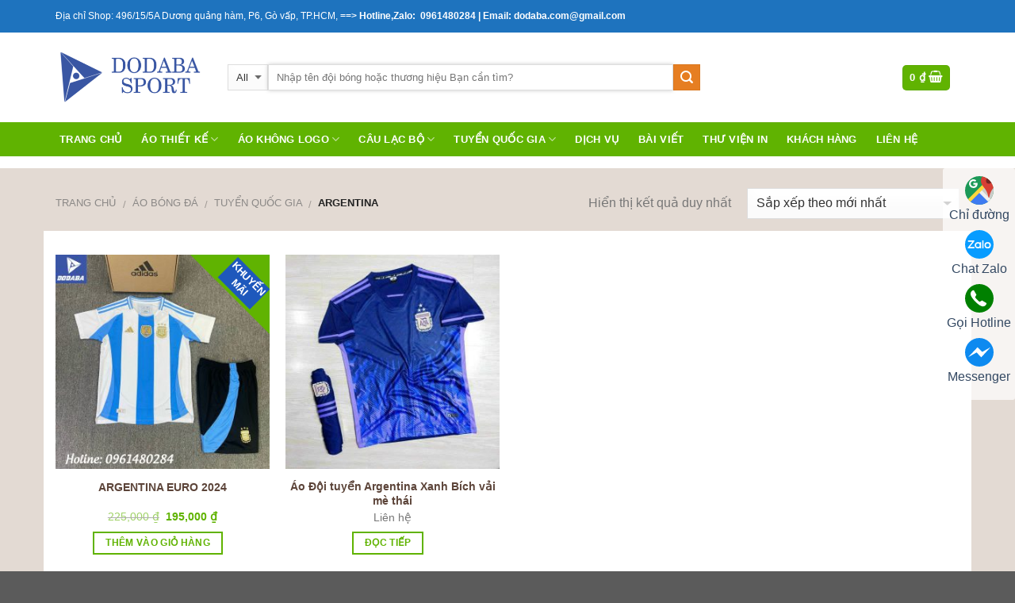

--- FILE ---
content_type: text/html; charset=UTF-8
request_url: https://dodabanh.com.vn/danh-muc/ao-bong-da/tuyen-quoc-gia/argentina
body_size: 22280
content:
<!DOCTYPE html>
<!--[if IE 9 ]> <html lang="vi" class="ie9 loading-site no-js"> <![endif]-->
<!--[if IE 8 ]> <html lang="vi" class="ie8 loading-site no-js"> <![endif]-->
<!--[if (gte IE 9)|!(IE)]><!--><html lang="vi" class="loading-site no-js"> <!--<![endif]-->
<head>
	<!-- Global site tag (gtag.js) - Google Analytics -->
<script async src="https://www.googletagmanager.com/gtag/js?id=UA-127466108-1"></script>
<script>
  window.dataLayer = window.dataLayer || [];
  function gtag(){dataLayer.push(arguments);}
  gtag('js', new Date());

  gtag('config', 'UA-127466108-1');
</script>

	<meta charset="UTF-8" />
	<meta name="viewport" content="width=device-width, initial-scale=1.0, maximum-scale=1.0, user-scalable=no" />

	<link rel="profile" href="https://gmpg.org/xfn/11" />
	<link rel="pingback" href="https://dodabanh.com.vn/xmlrpc.php" />

	<script>(function(html){html.className = html.className.replace(/\bno-js\b/,'js')})(document.documentElement);</script>
<meta name='robots' content='index, follow, max-image-preview:large, max-snippet:-1, max-video-preview:-1' />
	<style>img:is([sizes="auto" i], [sizes^="auto," i]) { contain-intrinsic-size: 3000px 1500px }</style>
	
	<!-- This site is optimized with the Yoast SEO plugin v26.6 - https://yoast.com/wordpress/plugins/seo/ -->
	<title>Argentina Archives - Đồng phục thể thao cao cấp</title>
	<link rel="canonical" href="https://dodabanh.com.vn/danh-muc/ao-bong-da-san/tuyen-quoc-gia/argentina" />
	<meta property="og:locale" content="vi_VN" />
	<meta property="og:type" content="article" />
	<meta property="og:title" content="Argentina Archives - Đồng phục thể thao cao cấp" />
	<meta property="og:url" content="https://dodabanh.com.vn/danh-muc/ao-bong-da-san/tuyen-quoc-gia/argentina" />
	<meta property="og:site_name" content="Đồng phục thể thao cao cấp" />
	<meta name="twitter:card" content="summary_large_image" />
	<script type="application/ld+json" class="yoast-schema-graph">{"@context":"https://schema.org","@graph":[{"@type":"CollectionPage","@id":"https://dodabanh.com.vn/danh-muc/ao-bong-da-san/tuyen-quoc-gia/argentina","url":"https://dodabanh.com.vn/danh-muc/ao-bong-da-san/tuyen-quoc-gia/argentina","name":"Argentina Archives - Đồng phục thể thao cao cấp","isPartOf":{"@id":"https://dodabanh.com.vn/#website"},"primaryImageOfPage":{"@id":"https://dodabanh.com.vn/danh-muc/ao-bong-da-san/tuyen-quoc-gia/argentina#primaryimage"},"image":{"@id":"https://dodabanh.com.vn/danh-muc/ao-bong-da-san/tuyen-quoc-gia/argentina#primaryimage"},"thumbnailUrl":"https://dodabanh.com.vn/wp-content/uploads/2024/05/ao-da-banh-euro-2024-9.jpg","breadcrumb":{"@id":"https://dodabanh.com.vn/danh-muc/ao-bong-da-san/tuyen-quoc-gia/argentina#breadcrumb"},"inLanguage":"vi"},{"@type":"ImageObject","inLanguage":"vi","@id":"https://dodabanh.com.vn/danh-muc/ao-bong-da-san/tuyen-quoc-gia/argentina#primaryimage","url":"https://dodabanh.com.vn/wp-content/uploads/2024/05/ao-da-banh-euro-2024-9.jpg","contentUrl":"https://dodabanh.com.vn/wp-content/uploads/2024/05/ao-da-banh-euro-2024-9.jpg","width":1276,"height":1276,"caption":"đồ đá agentina euro 2024 mới nhất4"},{"@type":"BreadcrumbList","@id":"https://dodabanh.com.vn/danh-muc/ao-bong-da-san/tuyen-quoc-gia/argentina#breadcrumb","itemListElement":[{"@type":"ListItem","position":1,"name":"Home","item":"https://dodabanh.com.vn/"},{"@type":"ListItem","position":2,"name":"ÁO BÓNG ĐÁ","item":"https://dodabanh.com.vn/danh-muc/ao-bong-da-san"},{"@type":"ListItem","position":3,"name":"Tuyển Quốc Gia","item":"https://dodabanh.com.vn/danh-muc/ao-bong-da-san/tuyen-quoc-gia"},{"@type":"ListItem","position":4,"name":"Argentina"}]},{"@type":"WebSite","@id":"https://dodabanh.com.vn/#website","url":"https://dodabanh.com.vn/","name":"Đồng phục thể thao cao cấp","description":"","potentialAction":[{"@type":"SearchAction","target":{"@type":"EntryPoint","urlTemplate":"https://dodabanh.com.vn/?s={search_term_string}"},"query-input":{"@type":"PropertyValueSpecification","valueRequired":true,"valueName":"search_term_string"}}],"inLanguage":"vi"}]}</script>
	<!-- / Yoast SEO plugin. -->


<link rel='dns-prefetch' href='//www.googletagmanager.com' />
<link rel='dns-prefetch' href='//maxcdn.bootstrapcdn.com' />
<link rel="alternate" type="application/rss+xml" title="Dòng thông tin Đồng phục thể thao cao cấp &raquo;" href="https://dodabanh.com.vn/feed" />
<link rel="alternate" type="application/rss+xml" title="Đồng phục thể thao cao cấp &raquo; Dòng bình luận" href="https://dodabanh.com.vn/comments/feed" />
<link rel="alternate" type="application/rss+xml" title="Nguồn cấp Đồng phục thể thao cao cấp &raquo; Argentina Danh mục" href="https://dodabanh.com.vn/danh-muc/ao-bong-da-san/tuyen-quoc-gia/argentina/feed" />
<script type="text/javascript">
/* <![CDATA[ */
window._wpemojiSettings = {"baseUrl":"https:\/\/s.w.org\/images\/core\/emoji\/16.0.1\/72x72\/","ext":".png","svgUrl":"https:\/\/s.w.org\/images\/core\/emoji\/16.0.1\/svg\/","svgExt":".svg","source":{"concatemoji":"https:\/\/dodabanh.com.vn\/wp-includes\/js\/wp-emoji-release.min.js?ver=6.8.3"}};
/*! This file is auto-generated */
!function(s,n){var o,i,e;function c(e){try{var t={supportTests:e,timestamp:(new Date).valueOf()};sessionStorage.setItem(o,JSON.stringify(t))}catch(e){}}function p(e,t,n){e.clearRect(0,0,e.canvas.width,e.canvas.height),e.fillText(t,0,0);var t=new Uint32Array(e.getImageData(0,0,e.canvas.width,e.canvas.height).data),a=(e.clearRect(0,0,e.canvas.width,e.canvas.height),e.fillText(n,0,0),new Uint32Array(e.getImageData(0,0,e.canvas.width,e.canvas.height).data));return t.every(function(e,t){return e===a[t]})}function u(e,t){e.clearRect(0,0,e.canvas.width,e.canvas.height),e.fillText(t,0,0);for(var n=e.getImageData(16,16,1,1),a=0;a<n.data.length;a++)if(0!==n.data[a])return!1;return!0}function f(e,t,n,a){switch(t){case"flag":return n(e,"\ud83c\udff3\ufe0f\u200d\u26a7\ufe0f","\ud83c\udff3\ufe0f\u200b\u26a7\ufe0f")?!1:!n(e,"\ud83c\udde8\ud83c\uddf6","\ud83c\udde8\u200b\ud83c\uddf6")&&!n(e,"\ud83c\udff4\udb40\udc67\udb40\udc62\udb40\udc65\udb40\udc6e\udb40\udc67\udb40\udc7f","\ud83c\udff4\u200b\udb40\udc67\u200b\udb40\udc62\u200b\udb40\udc65\u200b\udb40\udc6e\u200b\udb40\udc67\u200b\udb40\udc7f");case"emoji":return!a(e,"\ud83e\udedf")}return!1}function g(e,t,n,a){var r="undefined"!=typeof WorkerGlobalScope&&self instanceof WorkerGlobalScope?new OffscreenCanvas(300,150):s.createElement("canvas"),o=r.getContext("2d",{willReadFrequently:!0}),i=(o.textBaseline="top",o.font="600 32px Arial",{});return e.forEach(function(e){i[e]=t(o,e,n,a)}),i}function t(e){var t=s.createElement("script");t.src=e,t.defer=!0,s.head.appendChild(t)}"undefined"!=typeof Promise&&(o="wpEmojiSettingsSupports",i=["flag","emoji"],n.supports={everything:!0,everythingExceptFlag:!0},e=new Promise(function(e){s.addEventListener("DOMContentLoaded",e,{once:!0})}),new Promise(function(t){var n=function(){try{var e=JSON.parse(sessionStorage.getItem(o));if("object"==typeof e&&"number"==typeof e.timestamp&&(new Date).valueOf()<e.timestamp+604800&&"object"==typeof e.supportTests)return e.supportTests}catch(e){}return null}();if(!n){if("undefined"!=typeof Worker&&"undefined"!=typeof OffscreenCanvas&&"undefined"!=typeof URL&&URL.createObjectURL&&"undefined"!=typeof Blob)try{var e="postMessage("+g.toString()+"("+[JSON.stringify(i),f.toString(),p.toString(),u.toString()].join(",")+"));",a=new Blob([e],{type:"text/javascript"}),r=new Worker(URL.createObjectURL(a),{name:"wpTestEmojiSupports"});return void(r.onmessage=function(e){c(n=e.data),r.terminate(),t(n)})}catch(e){}c(n=g(i,f,p,u))}t(n)}).then(function(e){for(var t in e)n.supports[t]=e[t],n.supports.everything=n.supports.everything&&n.supports[t],"flag"!==t&&(n.supports.everythingExceptFlag=n.supports.everythingExceptFlag&&n.supports[t]);n.supports.everythingExceptFlag=n.supports.everythingExceptFlag&&!n.supports.flag,n.DOMReady=!1,n.readyCallback=function(){n.DOMReady=!0}}).then(function(){return e}).then(function(){var e;n.supports.everything||(n.readyCallback(),(e=n.source||{}).concatemoji?t(e.concatemoji):e.wpemoji&&e.twemoji&&(t(e.twemoji),t(e.wpemoji)))}))}((window,document),window._wpemojiSettings);
/* ]]> */
</script>
<style id='wp-emoji-styles-inline-css' type='text/css'>

	img.wp-smiley, img.emoji {
		display: inline !important;
		border: none !important;
		box-shadow: none !important;
		height: 1em !important;
		width: 1em !important;
		margin: 0 0.07em !important;
		vertical-align: -0.1em !important;
		background: none !important;
		padding: 0 !important;
	}
</style>
<link rel='stylesheet' id='wp-block-library-css' href='https://dodabanh.com.vn/wp-includes/css/dist/block-library/style.min.css?ver=6.8.3' type='text/css' media='all' />
<style id='classic-theme-styles-inline-css' type='text/css'>
/*! This file is auto-generated */
.wp-block-button__link{color:#fff;background-color:#32373c;border-radius:9999px;box-shadow:none;text-decoration:none;padding:calc(.667em + 2px) calc(1.333em + 2px);font-size:1.125em}.wp-block-file__button{background:#32373c;color:#fff;text-decoration:none}
</style>
<style id='global-styles-inline-css' type='text/css'>
:root{--wp--preset--aspect-ratio--square: 1;--wp--preset--aspect-ratio--4-3: 4/3;--wp--preset--aspect-ratio--3-4: 3/4;--wp--preset--aspect-ratio--3-2: 3/2;--wp--preset--aspect-ratio--2-3: 2/3;--wp--preset--aspect-ratio--16-9: 16/9;--wp--preset--aspect-ratio--9-16: 9/16;--wp--preset--color--black: #000000;--wp--preset--color--cyan-bluish-gray: #abb8c3;--wp--preset--color--white: #ffffff;--wp--preset--color--pale-pink: #f78da7;--wp--preset--color--vivid-red: #cf2e2e;--wp--preset--color--luminous-vivid-orange: #ff6900;--wp--preset--color--luminous-vivid-amber: #fcb900;--wp--preset--color--light-green-cyan: #7bdcb5;--wp--preset--color--vivid-green-cyan: #00d084;--wp--preset--color--pale-cyan-blue: #8ed1fc;--wp--preset--color--vivid-cyan-blue: #0693e3;--wp--preset--color--vivid-purple: #9b51e0;--wp--preset--gradient--vivid-cyan-blue-to-vivid-purple: linear-gradient(135deg,rgba(6,147,227,1) 0%,rgb(155,81,224) 100%);--wp--preset--gradient--light-green-cyan-to-vivid-green-cyan: linear-gradient(135deg,rgb(122,220,180) 0%,rgb(0,208,130) 100%);--wp--preset--gradient--luminous-vivid-amber-to-luminous-vivid-orange: linear-gradient(135deg,rgba(252,185,0,1) 0%,rgba(255,105,0,1) 100%);--wp--preset--gradient--luminous-vivid-orange-to-vivid-red: linear-gradient(135deg,rgba(255,105,0,1) 0%,rgb(207,46,46) 100%);--wp--preset--gradient--very-light-gray-to-cyan-bluish-gray: linear-gradient(135deg,rgb(238,238,238) 0%,rgb(169,184,195) 100%);--wp--preset--gradient--cool-to-warm-spectrum: linear-gradient(135deg,rgb(74,234,220) 0%,rgb(151,120,209) 20%,rgb(207,42,186) 40%,rgb(238,44,130) 60%,rgb(251,105,98) 80%,rgb(254,248,76) 100%);--wp--preset--gradient--blush-light-purple: linear-gradient(135deg,rgb(255,206,236) 0%,rgb(152,150,240) 100%);--wp--preset--gradient--blush-bordeaux: linear-gradient(135deg,rgb(254,205,165) 0%,rgb(254,45,45) 50%,rgb(107,0,62) 100%);--wp--preset--gradient--luminous-dusk: linear-gradient(135deg,rgb(255,203,112) 0%,rgb(199,81,192) 50%,rgb(65,88,208) 100%);--wp--preset--gradient--pale-ocean: linear-gradient(135deg,rgb(255,245,203) 0%,rgb(182,227,212) 50%,rgb(51,167,181) 100%);--wp--preset--gradient--electric-grass: linear-gradient(135deg,rgb(202,248,128) 0%,rgb(113,206,126) 100%);--wp--preset--gradient--midnight: linear-gradient(135deg,rgb(2,3,129) 0%,rgb(40,116,252) 100%);--wp--preset--font-size--small: 13px;--wp--preset--font-size--medium: 20px;--wp--preset--font-size--large: 36px;--wp--preset--font-size--x-large: 42px;--wp--preset--spacing--20: 0.44rem;--wp--preset--spacing--30: 0.67rem;--wp--preset--spacing--40: 1rem;--wp--preset--spacing--50: 1.5rem;--wp--preset--spacing--60: 2.25rem;--wp--preset--spacing--70: 3.38rem;--wp--preset--spacing--80: 5.06rem;--wp--preset--shadow--natural: 6px 6px 9px rgba(0, 0, 0, 0.2);--wp--preset--shadow--deep: 12px 12px 50px rgba(0, 0, 0, 0.4);--wp--preset--shadow--sharp: 6px 6px 0px rgba(0, 0, 0, 0.2);--wp--preset--shadow--outlined: 6px 6px 0px -3px rgba(255, 255, 255, 1), 6px 6px rgba(0, 0, 0, 1);--wp--preset--shadow--crisp: 6px 6px 0px rgba(0, 0, 0, 1);}:where(.is-layout-flex){gap: 0.5em;}:where(.is-layout-grid){gap: 0.5em;}body .is-layout-flex{display: flex;}.is-layout-flex{flex-wrap: wrap;align-items: center;}.is-layout-flex > :is(*, div){margin: 0;}body .is-layout-grid{display: grid;}.is-layout-grid > :is(*, div){margin: 0;}:where(.wp-block-columns.is-layout-flex){gap: 2em;}:where(.wp-block-columns.is-layout-grid){gap: 2em;}:where(.wp-block-post-template.is-layout-flex){gap: 1.25em;}:where(.wp-block-post-template.is-layout-grid){gap: 1.25em;}.has-black-color{color: var(--wp--preset--color--black) !important;}.has-cyan-bluish-gray-color{color: var(--wp--preset--color--cyan-bluish-gray) !important;}.has-white-color{color: var(--wp--preset--color--white) !important;}.has-pale-pink-color{color: var(--wp--preset--color--pale-pink) !important;}.has-vivid-red-color{color: var(--wp--preset--color--vivid-red) !important;}.has-luminous-vivid-orange-color{color: var(--wp--preset--color--luminous-vivid-orange) !important;}.has-luminous-vivid-amber-color{color: var(--wp--preset--color--luminous-vivid-amber) !important;}.has-light-green-cyan-color{color: var(--wp--preset--color--light-green-cyan) !important;}.has-vivid-green-cyan-color{color: var(--wp--preset--color--vivid-green-cyan) !important;}.has-pale-cyan-blue-color{color: var(--wp--preset--color--pale-cyan-blue) !important;}.has-vivid-cyan-blue-color{color: var(--wp--preset--color--vivid-cyan-blue) !important;}.has-vivid-purple-color{color: var(--wp--preset--color--vivid-purple) !important;}.has-black-background-color{background-color: var(--wp--preset--color--black) !important;}.has-cyan-bluish-gray-background-color{background-color: var(--wp--preset--color--cyan-bluish-gray) !important;}.has-white-background-color{background-color: var(--wp--preset--color--white) !important;}.has-pale-pink-background-color{background-color: var(--wp--preset--color--pale-pink) !important;}.has-vivid-red-background-color{background-color: var(--wp--preset--color--vivid-red) !important;}.has-luminous-vivid-orange-background-color{background-color: var(--wp--preset--color--luminous-vivid-orange) !important;}.has-luminous-vivid-amber-background-color{background-color: var(--wp--preset--color--luminous-vivid-amber) !important;}.has-light-green-cyan-background-color{background-color: var(--wp--preset--color--light-green-cyan) !important;}.has-vivid-green-cyan-background-color{background-color: var(--wp--preset--color--vivid-green-cyan) !important;}.has-pale-cyan-blue-background-color{background-color: var(--wp--preset--color--pale-cyan-blue) !important;}.has-vivid-cyan-blue-background-color{background-color: var(--wp--preset--color--vivid-cyan-blue) !important;}.has-vivid-purple-background-color{background-color: var(--wp--preset--color--vivid-purple) !important;}.has-black-border-color{border-color: var(--wp--preset--color--black) !important;}.has-cyan-bluish-gray-border-color{border-color: var(--wp--preset--color--cyan-bluish-gray) !important;}.has-white-border-color{border-color: var(--wp--preset--color--white) !important;}.has-pale-pink-border-color{border-color: var(--wp--preset--color--pale-pink) !important;}.has-vivid-red-border-color{border-color: var(--wp--preset--color--vivid-red) !important;}.has-luminous-vivid-orange-border-color{border-color: var(--wp--preset--color--luminous-vivid-orange) !important;}.has-luminous-vivid-amber-border-color{border-color: var(--wp--preset--color--luminous-vivid-amber) !important;}.has-light-green-cyan-border-color{border-color: var(--wp--preset--color--light-green-cyan) !important;}.has-vivid-green-cyan-border-color{border-color: var(--wp--preset--color--vivid-green-cyan) !important;}.has-pale-cyan-blue-border-color{border-color: var(--wp--preset--color--pale-cyan-blue) !important;}.has-vivid-cyan-blue-border-color{border-color: var(--wp--preset--color--vivid-cyan-blue) !important;}.has-vivid-purple-border-color{border-color: var(--wp--preset--color--vivid-purple) !important;}.has-vivid-cyan-blue-to-vivid-purple-gradient-background{background: var(--wp--preset--gradient--vivid-cyan-blue-to-vivid-purple) !important;}.has-light-green-cyan-to-vivid-green-cyan-gradient-background{background: var(--wp--preset--gradient--light-green-cyan-to-vivid-green-cyan) !important;}.has-luminous-vivid-amber-to-luminous-vivid-orange-gradient-background{background: var(--wp--preset--gradient--luminous-vivid-amber-to-luminous-vivid-orange) !important;}.has-luminous-vivid-orange-to-vivid-red-gradient-background{background: var(--wp--preset--gradient--luminous-vivid-orange-to-vivid-red) !important;}.has-very-light-gray-to-cyan-bluish-gray-gradient-background{background: var(--wp--preset--gradient--very-light-gray-to-cyan-bluish-gray) !important;}.has-cool-to-warm-spectrum-gradient-background{background: var(--wp--preset--gradient--cool-to-warm-spectrum) !important;}.has-blush-light-purple-gradient-background{background: var(--wp--preset--gradient--blush-light-purple) !important;}.has-blush-bordeaux-gradient-background{background: var(--wp--preset--gradient--blush-bordeaux) !important;}.has-luminous-dusk-gradient-background{background: var(--wp--preset--gradient--luminous-dusk) !important;}.has-pale-ocean-gradient-background{background: var(--wp--preset--gradient--pale-ocean) !important;}.has-electric-grass-gradient-background{background: var(--wp--preset--gradient--electric-grass) !important;}.has-midnight-gradient-background{background: var(--wp--preset--gradient--midnight) !important;}.has-small-font-size{font-size: var(--wp--preset--font-size--small) !important;}.has-medium-font-size{font-size: var(--wp--preset--font-size--medium) !important;}.has-large-font-size{font-size: var(--wp--preset--font-size--large) !important;}.has-x-large-font-size{font-size: var(--wp--preset--font-size--x-large) !important;}
:where(.wp-block-post-template.is-layout-flex){gap: 1.25em;}:where(.wp-block-post-template.is-layout-grid){gap: 1.25em;}
:where(.wp-block-columns.is-layout-flex){gap: 2em;}:where(.wp-block-columns.is-layout-grid){gap: 2em;}
:root :where(.wp-block-pullquote){font-size: 1.5em;line-height: 1.6;}
</style>
<link rel='stylesheet' id='contact-form-7-css' href='https://dodabanh.com.vn/wp-content/plugins/contact-form-7/includes/css/styles.css?ver=6.1.3' type='text/css' media='all' />
<link rel='stylesheet' id='contact-links-css' href='https://dodabanh.com.vn/wp-content/plugins/contact-links/public/css/contact-links-public.css?ver=1.0.0' type='text/css' media='all' />
<link rel='stylesheet' id='menu-image-css' href='https://dodabanh.com.vn/wp-content/plugins/menu-image/includes/css/menu-image.css?ver=3.13' type='text/css' media='all' />
<link rel='stylesheet' id='dashicons-css' href='https://dodabanh.com.vn/wp-includes/css/dashicons.min.css?ver=6.8.3' type='text/css' media='all' />
<style id='dashicons-inline-css' type='text/css'>
[data-font="Dashicons"]:before {font-family: 'Dashicons' !important;content: attr(data-icon) !important;speak: none !important;font-weight: normal !important;font-variant: normal !important;text-transform: none !important;line-height: 1 !important;font-style: normal !important;-webkit-font-smoothing: antialiased !important;-moz-osx-font-smoothing: grayscale !important;}
</style>
<style id='woocommerce-inline-inline-css' type='text/css'>
.woocommerce form .form-row .required { visibility: visible; }
</style>
<link rel='stylesheet' id='brands-styles-css' href='https://dodabanh.com.vn/wp-content/plugins/woocommerce/assets/css/brands.css?ver=10.3.7' type='text/css' media='all' />
<link rel='stylesheet' id='yith_ywdpd_frontend-css' href='https://dodabanh.com.vn/wp-content/plugins/yith-woocommerce-dynamic-pricing-and-discounts-premium/assets/css/frontend.css?ver=6.8.3' type='text/css' media='all' />
<link rel='stylesheet' id='flatsome-ionicons-css' href='//maxcdn.bootstrapcdn.com/font-awesome/4.7.0/css/font-awesome.min.css?ver=6.8.3' type='text/css' media='all' />
<link rel='stylesheet' id='flatsome-icons-css' href='https://dodabanh.com.vn/wp-content/themes/flatsome/assets/css/fl-icons.css?ver=3.3' type='text/css' media='all' />
<link rel='stylesheet' id='flatsome-main-css' href='https://dodabanh.com.vn/wp-content/themes/flatsome/assets/css/flatsome.css?ver=3.3.5' type='text/css' media='all' />
<link rel='stylesheet' id='flatsome-shop-css' href='https://dodabanh.com.vn/wp-content/themes/flatsome/assets/css/flatsome-shop.css?ver=3.3.5' type='text/css' media='all' />
<link rel='stylesheet' id='flatsome-style-css' href='https://dodabanh.com.vn/wp-content/themes/web-khoi-nghiep/style.css?ver=3.3.5' type='text/css' media='all' />
<script type="text/javascript">
            window._nslDOMReady = (function () {
                const executedCallbacks = new Set();
            
                return function (callback) {
                    /**
                    * Third parties might dispatch DOMContentLoaded events, so we need to ensure that we only run our callback once!
                    */
                    if (executedCallbacks.has(callback)) return;
            
                    const wrappedCallback = function () {
                        if (executedCallbacks.has(callback)) return;
                        executedCallbacks.add(callback);
                        callback();
                    };
            
                    if (document.readyState === "complete" || document.readyState === "interactive") {
                        wrappedCallback();
                    } else {
                        document.addEventListener("DOMContentLoaded", wrappedCallback);
                    }
                };
            })();
        </script><script type="text/javascript" src="https://dodabanh.com.vn/wp-includes/js/jquery/jquery.min.js?ver=3.7.1" id="jquery-core-js"></script>
<script type="text/javascript" src="https://dodabanh.com.vn/wp-includes/js/jquery/jquery-migrate.min.js?ver=3.4.1" id="jquery-migrate-js"></script>
<script type="text/javascript" src="https://dodabanh.com.vn/wp-content/plugins/contact-links/public/js/contact-links-public.js?ver=1.0.0" id="contact-links-js"></script>
<script type="text/javascript" src="https://dodabanh.com.vn/wp-content/plugins/woocommerce/assets/js/jquery-blockui/jquery.blockUI.min.js?ver=2.7.0-wc.10.3.7" id="wc-jquery-blockui-js" data-wp-strategy="defer"></script>
<script type="text/javascript" id="wc-add-to-cart-js-extra">
/* <![CDATA[ */
var wc_add_to_cart_params = {"ajax_url":"\/wp-admin\/admin-ajax.php","wc_ajax_url":"\/?wc-ajax=%%endpoint%%","i18n_view_cart":"Xem gi\u1ecf h\u00e0ng","cart_url":"https:\/\/dodabanh.com.vn\/gio-hang","is_cart":"","cart_redirect_after_add":"no"};
/* ]]> */
</script>
<script type="text/javascript" src="https://dodabanh.com.vn/wp-content/plugins/woocommerce/assets/js/frontend/add-to-cart.min.js?ver=10.3.7" id="wc-add-to-cart-js" defer="defer" data-wp-strategy="defer"></script>
<script type="text/javascript" src="https://dodabanh.com.vn/wp-content/plugins/woocommerce/assets/js/js-cookie/js.cookie.min.js?ver=2.1.4-wc.10.3.7" id="wc-js-cookie-js" data-wp-strategy="defer"></script>

<!-- Đoạn mã Google tag (gtag.js) được thêm bởi Site Kit -->
<!-- Đoạn mã Google Analytics được thêm bởi Site Kit -->
<script type="text/javascript" src="https://www.googletagmanager.com/gtag/js?id=GT-MKB7LCX" id="google_gtagjs-js" async></script>
<script type="text/javascript" id="google_gtagjs-js-after">
/* <![CDATA[ */
window.dataLayer = window.dataLayer || [];function gtag(){dataLayer.push(arguments);}
gtag("set","linker",{"domains":["dodabanh.com.vn"]});
gtag("js", new Date());
gtag("set", "developer_id.dZTNiMT", true);
gtag("config", "GT-MKB7LCX");
 window._googlesitekit = window._googlesitekit || {}; window._googlesitekit.throttledEvents = []; window._googlesitekit.gtagEvent = (name, data) => { var key = JSON.stringify( { name, data } ); if ( !! window._googlesitekit.throttledEvents[ key ] ) { return; } window._googlesitekit.throttledEvents[ key ] = true; setTimeout( () => { delete window._googlesitekit.throttledEvents[ key ]; }, 5 ); gtag( "event", name, { ...data, event_source: "site-kit" } ); }; 
/* ]]> */
</script>
<link rel="https://api.w.org/" href="https://dodabanh.com.vn/wp-json/" /><link rel="alternate" title="JSON" type="application/json" href="https://dodabanh.com.vn/wp-json/wp/v2/product_cat/133" /><link rel="EditURI" type="application/rsd+xml" title="RSD" href="https://dodabanh.com.vn/xmlrpc.php?rsd" />
<meta name="generator" content="WordPress 6.8.3" />
<meta name="generator" content="WooCommerce 10.3.7" />
<meta name="generator" content="Site Kit by Google 1.166.0" /><script type="text/javascript">
(function(url){
	if(/(?:Chrome\/26\.0\.1410\.63 Safari\/537\.31|WordfenceTestMonBot)/.test(navigator.userAgent)){ return; }
	var addEvent = function(evt, handler) {
		if (window.addEventListener) {
			document.addEventListener(evt, handler, false);
		} else if (window.attachEvent) {
			document.attachEvent('on' + evt, handler);
		}
	};
	var removeEvent = function(evt, handler) {
		if (window.removeEventListener) {
			document.removeEventListener(evt, handler, false);
		} else if (window.detachEvent) {
			document.detachEvent('on' + evt, handler);
		}
	};
	var evts = 'contextmenu dblclick drag dragend dragenter dragleave dragover dragstart drop keydown keypress keyup mousedown mousemove mouseout mouseover mouseup mousewheel scroll'.split(' ');
	var logHuman = function() {
		if (window.wfLogHumanRan) { return; }
		window.wfLogHumanRan = true;
		var wfscr = document.createElement('script');
		wfscr.type = 'text/javascript';
		wfscr.async = true;
		wfscr.src = url + '&r=' + Math.random();
		(document.getElementsByTagName('head')[0]||document.getElementsByTagName('body')[0]).appendChild(wfscr);
		for (var i = 0; i < evts.length; i++) {
			removeEvent(evts[i], logHuman);
		}
	};
	for (var i = 0; i < evts.length; i++) {
		addEvent(evts[i], logHuman);
	}
})('//dodabanh.com.vn/?wordfence_lh=1&hid=E4E4A77EF46738E5B6E336206E556591');
</script><style>.bg{opacity: 0; transition: opacity 1s; -webkit-transition: opacity 1s;} .bg-loaded{opacity: 1;}</style><!--[if IE]><link rel="stylesheet" type="text/css" href="https://dodabanh.com.vn/wp-content/themes/flatsome/assets/css/ie-fallback.css"><script src="//html5shim.googlecode.com/svn/trunk/html5.js"></script><script>var head = document.getElementsByTagName('head')[0],style = document.createElement('style');style.type = 'text/css';style.styleSheet.cssText = ':before,:after{content:none !important';head.appendChild(style);setTimeout(function(){head.removeChild(style);}, 0);</script><script src="https://dodabanh.com.vn/wp-content/themes/flatsome/assets/libs/ie-flexibility.js"></script><![endif]-->    <script type="text/javascript">
    WebFontConfig = {
      google: { families: [ "Helvetica,Arial,sans-serif:regular,700","Helvetica,Arial,sans-serif:regular,regular","Helvetica,Arial,sans-serif:regular,700","Helvetica,Arial,sans-serif", ] }
    };
    (function() {
      var wf = document.createElement('script');
      wf.src = 'https://ajax.googleapis.com/ajax/libs/webfont/1/webfont.js';
      wf.type = 'text/javascript';
      wf.async = 'true';
      var s = document.getElementsByTagName('script')[0];
      s.parentNode.insertBefore(wf, s);
    })(); </script>
  <!-- Global Site Tag (gtag.js) - Google Analytics -->
<script async src="https://www.googletagmanager.com/gtag/js?id=GA_TRACKING_ID"></script>
<script>
  window.dataLayer = window.dataLayer || [];
  function gtag(){dataLayer.push(arguments);}
  gtag('js', new Date());

  gtag('config', 'UA-127466108-1');
</script>	<noscript><style>.woocommerce-product-gallery{ opacity: 1 !important; }</style></noscript>
	<style id="custom-css" type="text/css">:root {--primary-color: #60B301;}/* Site Width */.full-width .ubermenu-nav, .container, .row{max-width: 1170px}.row.row-collapse{max-width: 1140px}.row.row-small{max-width: 1162.5px}.row.row-large{max-width: 1200px}.header-main{height: 113px}#logo img{max-height: 113px}#logo{width:187px;}.header-bottom{min-height: 43px}.header-top{min-height: 41px}.transparent .header-main{height: 265px}.transparent #logo img{max-height: 265px}.has-transparent + .page-title:first-of-type,.has-transparent + #main > .page-title,.has-transparent + #main > div > .page-title,.has-transparent + #main .page-header-wrapper:first-of-type .page-title{padding-top: 345px;}.header.show-on-scroll,.stuck .header-main{height:70px!important}.stuck #logo img{max-height: 70px!important}.search-form{ width: 71%;}.header-bg-color, .header-wrapper {background-color: rgba(255,255,255,0.8)}.header-bg-image {background-image: url('https://thucpham.webkhoinghiep.net/wp-content/uploads/2017/07/spa-tron-goi3-1024x683.jpg');}.header-bg-image {background-repeat: repeat;}.header-bottom {background-color: #60B301}.header-main .nav > li > a{line-height: 16px }.header-bottom-nav > li > a{line-height: 9px }@media (max-width: 549px) {.header-main{height: 70px}#logo img{max-height: 70px}}.header-top{background-color:#1E73BE!important;}/* Color */.accordion-title.active, .has-icon-bg .icon .icon-inner,.logo a, .primary.is-underline, .primary.is-link, .badge-outline .badge-inner, .nav-outline > li.active> a,.nav-outline >li.active > a, .cart-icon strong,[data-color='primary'], .is-outline.primary{color: #60B301;}/* Color !important */[data-text-color="primary"]{color: #60B301!important;}/* Background */.scroll-to-bullets a,.featured-title, .label-new.menu-item > a:after, .nav-pagination > li > .current,.nav-pagination > li > span:hover,.nav-pagination > li > a:hover,.has-hover:hover .badge-outline .badge-inner,button[type="submit"], .button.wc-forward:not(.checkout):not(.checkout-button), .button.submit-button, .button.primary:not(.is-outline),.featured-table .title,.is-outline:hover, .has-icon:hover .icon-label,.nav-dropdown-bold .nav-column li > a:hover, .nav-dropdown.nav-dropdown-bold > li > a:hover, .nav-dropdown-bold.dark .nav-column li > a:hover, .nav-dropdown.nav-dropdown-bold.dark > li > a:hover, .is-outline:hover, .tagcloud a:hover,.grid-tools a, input[type='submit']:not(.is-form), .box-badge:hover .box-text, input.button.alt,.nav-box > li > a:hover,.nav-box > li.active > a,.nav-pills > li.active > a ,.current-dropdown .cart-icon strong, .cart-icon:hover strong, .nav-line-bottom > li > a:before, .nav-line-grow > li > a:before, .nav-line > li > a:before,.banner, .header-top, .slider-nav-circle .flickity-prev-next-button:hover svg, .slider-nav-circle .flickity-prev-next-button:hover .arrow, .primary.is-outline:hover, .button.primary:not(.is-outline), input[type='submit'].primary, input[type='submit'].primary, input[type='reset'].button, input[type='button'].primary, .badge-inner{background-color: #60B301;}/* Border */.nav-vertical.nav-tabs > li.active > a,.scroll-to-bullets a.active,.nav-pagination > li > .current,.nav-pagination > li > span:hover,.nav-pagination > li > a:hover,.has-hover:hover .badge-outline .badge-inner,.accordion-title.active,.featured-table,.is-outline:hover, .tagcloud a:hover,blockquote, .has-border, .cart-icon strong:after,.cart-icon strong,.blockUI:before, .processing:before,.loading-spin, .slider-nav-circle .flickity-prev-next-button:hover svg, .slider-nav-circle .flickity-prev-next-button:hover .arrow, .primary.is-outline:hover{border-color: #60B301}.nav-tabs > li.active > a{border-top-color: #60B301}/* Fill */.slider .flickity-prev-next-button:hover svg,.slider .flickity-prev-next-button:hover .arrow{fill: #60B301;}/* Background Color */[data-icon-label]:after, .secondary.is-underline:hover,.secondary.is-outline:hover,.icon-label,.button.secondary:not(.is-outline),.button.alt:not(.is-outline), .badge-inner.on-sale, .button.checkout, .single_add_to_cart_button{ background-color:#E67E22; }/* Color */.secondary.is-underline,.secondary.is-link, .secondary.is-outline,.stars a.active, .star-rating:before, .woocommerce-page .star-rating:before,.star-rating span:before, .color-secondary{color: #E67E22}/* Color !important */[data-text-color="secondary"]{color: #E67E22!important;}/* Border */.secondary.is-outline:hover{border-color:#E67E22}@media screen and (max-width: 549px){body{font-size: 100%;}}body{font-family:"Helvetica,Arial,sans-serif", sans-serif}body{font-weight: 0}.nav > li > a {font-family:"Helvetica,Arial,sans-serif", sans-serif;}.nav > li > a {font-weight: 700;}h1,h2,h3,h4,h5,h6,.heading-font, .off-canvas-center .nav-sidebar.nav-vertical > li > a{font-family: "Helvetica,Arial,sans-serif", sans-serif;}h1,h2,h3,h4,h5,h6,.heading-font,.banner h1,.banner h2{font-weight: 700;}.alt-font{font-family: "Helvetica,Arial,sans-serif", sans-serif;}.header:not(.transparent) .header-bottom-nav.nav > li > a{color: #FFFFFF;}.badge-inner.on-sale{background-color: #1E58BC}@media screen and (min-width: 550px){.products .box-vertical .box-image{min-width: 300px!important;width: 300px!important;}}.footer-1{background-color: #FFFFFF}.page-title-small + main .product-container > .row{padding-top:0;}.label-new.menu-item > a:after{content:"New";}.label-hot.menu-item > a:after{content:"Hot";}.label-sale.menu-item > a:after{content:"Sale";}.label-popular.menu-item > a:after{content:"Popular";}</style>	<meta property="fb:app_id" content="104537736801666" />
<meta property="fb:admins" content="100001613853961"/>

	<div id="fb-root"></div>
<script>(function(d, s, id) {
  var js, fjs = d.getElementsByTagName(s)[0];
  if (d.getElementById(id)) return;
  js = d.createElement(s); js.id = id;
  js.src = "//connect.facebook.net/vi_VN/sdk.js#xfbml=1&version=v2.9&appId=104537736801666";
  fjs.parentNode.insertBefore(js, fjs);
}(document, 'script', 'facebook-jssdk'));</script>
</head>

<body data-rsssl=1 class="archive tax-product_cat term-argentina term-133 wp-theme-flatsome wp-child-theme-web-khoi-nghiep theme-flatsome woocommerce woocommerce-page woocommerce-no-js full-width lightbox nav-dropdown-has-arrow">

<a class="skip-link screen-reader-text" href="#main">Skip to content</a>

<div id="wrapper">


<header id="header" class="header ">
   <div class="header-wrapper">
	<div id="top-bar" class="header-top hide-for-sticky nav-dark">
    <div class="flex-row container">
      <div class="flex-col hide-for-medium flex-left">
          <ul class="nav nav-left medium-nav-center nav-small  nav-divided">
              <li class="html custom html_topbar_left"><span>Địa chỉ Shop: 496/15/5A Dương quảng hàm, P6, Gò vấp, TP.HCM, </span><strong class="">==>  Hotline,Zalo:  <a href="tel: 0961480284"></a> 0961480284</a> | Email: dodaba.com@gmail.com
</strong>
<meta name="google-site-verification" content="zh3l1tpoZOB_qBz8o3_r2Hbmv9LlMbUArLLtvkY0_R8" /></li>          </ul>
      </div><!-- flex-col left -->

      <div class="flex-col hide-for-medium flex-center">
          <ul class="nav nav-center nav-small  nav-divided">
                        </ul>
      </div><!-- center -->

      <div class="flex-col hide-for-medium flex-right">
         <ul class="nav top-bar-nav nav-right nav-small  nav-divided">
                        </ul>
      </div><!-- .flex-col right -->

            <div class="flex-col show-for-medium flex-grow">
          <ul class="nav nav-center nav-small mobile-nav  nav-divided">
              <li class="html custom html_topbar_left"><span>Địa chỉ Shop: 496/15/5A Dương quảng hàm, P6, Gò vấp, TP.HCM, </span><strong class="">==>  Hotline,Zalo:  <a href="tel: 0961480284"></a> 0961480284</a> | Email: dodaba.com@gmail.com
</strong>
<meta name="google-site-verification" content="zh3l1tpoZOB_qBz8o3_r2Hbmv9LlMbUArLLtvkY0_R8" /></li>          </ul>
      </div>
      
    </div><!-- .flex-row -->
</div><!-- #header-top -->
<div id="masthead" class="header-main hide-for-sticky">
      <div class="header-inner flex-row container logo-left medium-logo-center" role="navigation">

          <!-- Logo -->
          <div id="logo" class="flex-col logo">
            <!-- Header logo -->
<a href="https://dodabanh.com.vn/" title="Đồng phục thể thao cao cấp - " rel="home">
    <img width="187" height="113" src="https://dodabanh.com.vn/wp-content/uploads/2023/06/LODO-DODDABA.png" class="header_logo header-logo" alt="Đồng phục thể thao cao cấp"/><img  width="187" height="113" src="https://dodabanh.com.vn/wp-content/uploads/2023/06/LODO-DODDABA.png" class="header-logo-dark" alt="Đồng phục thể thao cao cấp"/></a>
<p class="logo-tagline"></p>          </div>

          <!-- Mobile Left Elements -->
          <div class="flex-col show-for-medium flex-left">
            <ul class="mobile-nav nav nav-left ">
              <li class="nav-icon has-icon">
  		<a href="#" data-open="#main-menu" data-pos="left" data-bg="main-menu-overlay" data-color="" class="is-small" aria-controls="main-menu" aria-expanded="false">
		
		  <i class="icon-menu" ></i>
		  		</a>
	</li>            </ul>
          </div>

          <!-- Left Elements -->
          <div class="flex-col hide-for-medium flex-left
            flex-grow">
            <ul class="header-nav header-nav-main nav nav-left  nav-uppercase" >
              <li class="header-search-form search-form html relative has-icon">
	<div class="header-search-form-wrapper">
		<div class="searchform-wrapper ux-search-box relative form- is-normal"><form method="get" class="searchform" action="https://dodabanh.com.vn/" role="search">
		<div class="flex-row relative">
						<div class="flex-col search-form-categories">
			<select class="search_categories resize-select mb-0" name="product_cat"><option value="" selected='selected'>All</option><option value="ao-billiards">ÁO BILLIARDS</option><option value="ao-bong-chuyen">ÁO BÓNG CHUYỀN</option><option value="ao-bong-da-san">ÁO BÓNG ĐÁ</option><option value="ao-bong-da-khong-logo">Áo Bóng Đá Không Logo</option><option value="ao-bong-ro">ÁO BÓNG RỔ</option><option value="ao-cau-long">ÁO CẦU LÔNG</option><option value="ao-chay-bo">ÁO CHẠY BỘ (RUNNER)</option><option value="ao-cong-ty-doanh-nghiep">Áo Công Ty Doanh Nghiệp</option><option value="ao-game">ÁO GAME THỦ</option><option value="ao-khoac-doanh-nghiep">ÁO KHOÁC DOANH NGHIỆP</option><option value="ao-khong-logo">ÁO KHÔNG LOGO</option><option value="ao-lop">ÁO LỚP</option><option value="ao-tennis-pickleball">ÁO TENNIS-PICK</option><option value="ao-thiet-ke">ÁO THIẾT KẾ</option><option value="uncategorized">Uncategorized</option><option value="vevoca">VEVOCA</option></select>			</div><!-- .flex-col -->
									<div class="flex-col flex-grow">
			  <input type="search" class="search-field mb-0" name="s" value="" placeholder="Nhập tên đội bóng hoặc thương hiệu Bạn cần tìm?" />
		    <input type="hidden" name="post_type" value="product" />
        			</div><!-- .flex-col -->
			<div class="flex-col">
				<button type="submit" class="ux-search-submit submit-button secondary button icon mb-0">
					<i class="icon-search" ></i>				</button>
			</div><!-- .flex-col -->
		</div><!-- .flex-row -->
	 <div class="live-search-results text-left z-top"></div>
</form>
</div>	</div>
</li>            </ul>
          </div>

          <!-- Right Elements -->
          <div class="flex-col hide-for-medium flex-right">
            <ul class="header-nav header-nav-main nav nav-right  nav-uppercase">
              <li class="cart-item has-icon
 has-dropdown">
<div class="header-button">
<a href="https://dodabanh.com.vn/gio-hang" title="Giỏ hàng" class="header-cart-link icon primary button round is-small">

  
<span class="header-cart-title">
          <span class="cart-price"><span class="woocommerce-Price-amount amount"><bdi>0&nbsp;<span class="woocommerce-Price-currencySymbol">&#8363;</span></bdi></span></span>
  </span>

    <i class="icon-shopping-basket"
    data-icon-label="0">
  </i>
  </a>
</div>
 <ul class="nav-dropdown nav-dropdown-default">
    <li class="html widget_shopping_cart">
      <div class="widget_shopping_cart_content">
        

	<p class="woocommerce-mini-cart__empty-message">Chưa có sản phẩm trong giỏ hàng.</p>


      </div>
    </li>
     </ul><!-- .nav-dropdown -->

</li>
            </ul>
          </div>

          <!-- Mobile Right Elements -->
          <div class="flex-col show-for-medium flex-right">
            <ul class="mobile-nav nav nav-right ">
              <li class="cart-item has-icon">

<div class="header-button">
<a href="https://dodabanh.com.vn/gio-hang" class="header-cart-link off-canvas-toggle nav-top-link icon primary button round is-small" data-open="#cart-popup" data-class="off-canvas-cart" title="Giỏ hàng" data-pos="right">

    <i class="icon-shopping-basket"
    data-icon-label="0">
  </i>
  </a>
</div>

  <!-- Cart Sidebar Popup -->
  <div id="cart-popup" class="mfp-hide widget_shopping_cart">
  <div class="cart-popup-inner inner-padding">
      <div class="cart-popup-title text-center">
          <h4 class="uppercase">Giỏ hàng</h4>
          <div class="is-divider"></div>
      </div>
      <div class="widget_shopping_cart_content">
          

	<p class="woocommerce-mini-cart__empty-message">Chưa có sản phẩm trong giỏ hàng.</p>


      </div>
             <div class="cart-sidebar-content relative"></div>  </div>
  </div>

</li>
            </ul>
          </div>

      </div><!-- .header-inner -->
     
            <!-- Header divider -->
      <div class="container"><div class="top-divider full-width"></div></div>
      </div><!-- .header-main --><div id="wide-nav" class="header-bottom wide-nav hide-for-sticky nav-dark hide-for-medium">
    <div class="flex-row container">

                        <div class="flex-col hide-for-medium flex-left">
                <ul class="nav header-nav header-bottom-nav nav-left  nav-uppercase">
                    <li id="menu-item-5363" class="menu-item menu-item-type-post_type menu-item-object-page menu-item-home  menu-item-5363"><a href="https://dodabanh.com.vn/" class="nav-top-link">Trang chủ</a></li>
<li id="menu-item-5348" class="menu-item menu-item-type-taxonomy menu-item-object-product_cat menu-item-has-children  menu-item-5348 has-dropdown"><a href="https://dodabanh.com.vn/danh-muc/ao-thiet-ke" class="nav-top-link">ÁO THIẾT KẾ<i class="icon-angle-down" ></i></a>
<ul class='nav-dropdown nav-dropdown-default'>
	<li id="menu-item-7147" class="menu-item menu-item-type-taxonomy menu-item-object-product_cat  menu-item-7147"><a href="https://dodabanh.com.vn/danh-muc/ao-thiet-ke/ao-bong-da">Áo Bóng Đá</a></li>
	<li id="menu-item-6411" class="menu-item menu-item-type-taxonomy menu-item-object-product_cat  menu-item-6411"><a href="https://dodabanh.com.vn/danh-muc/ao-chay-bo">ÁO CHẠY BỘ (RUNNER)</a></li>
	<li id="menu-item-8771" class="menu-item menu-item-type-taxonomy menu-item-object-product_cat  menu-item-8771"><a href="https://dodabanh.com.vn/danh-muc/ao-tennis-pickleball">ÁO TENNIS-PICK</a></li>
	<li id="menu-item-8770" class="menu-item menu-item-type-taxonomy menu-item-object-product_cat  menu-item-8770"><a href="https://dodabanh.com.vn/danh-muc/ao-billiards">ÁO BILLIARDS</a></li>
	<li id="menu-item-8772" class="menu-item menu-item-type-taxonomy menu-item-object-product_cat  menu-item-8772"><a href="https://dodabanh.com.vn/danh-muc/ao-khoac-doanh-nghiep">ÁO KHOÁC DOANH NGHIỆP</a></li>
	<li id="menu-item-6407" class="menu-item menu-item-type-taxonomy menu-item-object-product_cat  menu-item-6407"><a href="https://dodabanh.com.vn/danh-muc/ao-bong-ro">ÁO BÓNG RỔ</a></li>
	<li id="menu-item-5785" class="menu-item menu-item-type-taxonomy menu-item-object-product_cat  menu-item-5785"><a href="https://dodabanh.com.vn/danh-muc/ao-bong-chuyen">ÁO BÓNG CHUYỀN</a></li>
	<li id="menu-item-9366" class="menu-item menu-item-type-taxonomy menu-item-object-product_cat  menu-item-9366"><a href="https://dodabanh.com.vn/danh-muc/polo-cong-ty-doanh-nghiep">POLO CÔNG TY DOANH NGHIỆP</a></li>
	<li id="menu-item-9135" class="menu-item menu-item-type-taxonomy menu-item-object-product_cat  menu-item-9135"><a href="https://dodabanh.com.vn/danh-muc/ao-lop">ÁO LỚP</a></li>
	<li id="menu-item-6408" class="menu-item menu-item-type-taxonomy menu-item-object-product_cat  menu-item-6408"><a href="https://dodabanh.com.vn/danh-muc/ao-cau-long">ÁO CẦU LÔNG</a></li>
	<li id="menu-item-6409" class="menu-item menu-item-type-taxonomy menu-item-object-product_cat  menu-item-6409"><a href="https://dodabanh.com.vn/danh-muc/ao-game">ÁO GAME THỦ</a></li>
	<li id="menu-item-9075" class="menu-item menu-item-type-taxonomy menu-item-object-product_cat  menu-item-9075"><a href="https://dodabanh.com.vn/danh-muc/ao-bong-chay">ÁO BÓNG CHÀY</a></li>
	<li id="menu-item-9076" class="menu-item menu-item-type-taxonomy menu-item-object-product_cat  menu-item-9076"><a href="https://dodabanh.com.vn/danh-muc/quan-ao-boxing">QUẦN ÁO BOXING</a></li>
	<li id="menu-item-7146" class="menu-item menu-item-type-taxonomy menu-item-object-product_cat  menu-item-7146"><a href="https://dodabanh.com.vn/danh-muc/ao-cong-ty-doanh-nghiep">Áo Công Ty Doanh Nghiệp</a></li>
</ul>
</li>
<li id="menu-item-1297" class="menu-item menu-item-type-taxonomy menu-item-object-product_cat menu-item-has-children  menu-item-1297 has-dropdown"><a href="https://dodabanh.com.vn/danh-muc/ao-khong-logo" class="nav-top-link">ÁO KHÔNG LOGO<i class="icon-angle-down" ></i></a>
<ul class='nav-dropdown nav-dropdown-default'>
	<li id="menu-item-5307" class="menu-item menu-item-type-taxonomy menu-item-object-product_cat  menu-item-5307"><a href="https://dodabanh.com.vn/danh-muc/ao-khong-logo/amac">Amac</a></li>
	<li id="menu-item-5313" class="menu-item menu-item-type-taxonomy menu-item-object-product_cat  menu-item-5313"><a href="https://dodabanh.com.vn/danh-muc/ao-khong-logo/riki">Riki</a></li>
	<li id="menu-item-6629" class="menu-item menu-item-type-taxonomy menu-item-object-product_cat  menu-item-6629"><a href="https://dodabanh.com.vn/danh-muc/ao-khong-logo/dull-kill">DULL KILL</a></li>
	<li id="menu-item-7244" class="menu-item menu-item-type-taxonomy menu-item-object-product_cat  menu-item-7244"><a href="https://dodabanh.com.vn/danh-muc/vevoca">VEVOCA</a></li>
	<li id="menu-item-5311" class="menu-item menu-item-type-taxonomy menu-item-object-product_cat  menu-item-5311"><a href="https://dodabanh.com.vn/danh-muc/ao-khong-logo/kamito">Kamito</a></li>
	<li id="menu-item-5308" class="menu-item menu-item-type-taxonomy menu-item-object-product_cat  menu-item-5308"><a href="https://dodabanh.com.vn/danh-muc/ao-khong-logo/bubal">Bubal</a></li>
	<li id="menu-item-5314" class="menu-item menu-item-type-taxonomy menu-item-object-product_cat  menu-item-5314"><a href="https://dodabanh.com.vn/danh-muc/ao-khong-logo/vh">VH</a></li>
	<li id="menu-item-6896" class="menu-item menu-item-type-taxonomy menu-item-object-product_cat  menu-item-6896"><a href="https://dodabanh.com.vn/danh-muc/ao-khong-logo/beyono">BEYONO</a></li>
	<li id="menu-item-5310" class="menu-item menu-item-type-taxonomy menu-item-object-product_cat  menu-item-5310"><a href="https://dodabanh.com.vn/danh-muc/ao-khong-logo/just-play">Just Play</a></li>
	<li id="menu-item-5309" class="menu-item menu-item-type-taxonomy menu-item-object-product_cat  menu-item-5309"><a href="https://dodabanh.com.vn/danh-muc/ao-khong-logo/egan">Egan</a></li>
</ul>
</li>
<li id="menu-item-5315" class="menu-item menu-item-type-taxonomy menu-item-object-product_cat menu-item-has-children  menu-item-5315 has-dropdown"><a href="https://dodabanh.com.vn/danh-muc/ao-bong-da-san/cau-lac-bo" class="nav-top-link">Câu Lạc Bộ<i class="icon-angle-down" ></i></a>
<ul class='nav-dropdown nav-dropdown-default'>
	<li id="menu-item-5319" class="menu-item menu-item-type-taxonomy menu-item-object-product_cat  menu-item-5319"><a href="https://dodabanh.com.vn/danh-muc/ao-bong-da-san/cau-lac-bo/arsenal">Arsenal</a></li>
	<li id="menu-item-5330" class="menu-item menu-item-type-taxonomy menu-item-object-product_cat  menu-item-5330"><a href="https://dodabanh.com.vn/danh-muc/ao-bong-da-san/cau-lac-bo/manchester-city-mc">Manchester City (MC)</a></li>
	<li id="menu-item-5331" class="menu-item menu-item-type-taxonomy menu-item-object-product_cat  menu-item-5331"><a href="https://dodabanh.com.vn/danh-muc/ao-bong-da-san/cau-lac-bo/manchester-united-mu">Manchester United (MU)</a></li>
	<li id="menu-item-5323" class="menu-item menu-item-type-taxonomy menu-item-object-product_cat  menu-item-5323"><a href="https://dodabanh.com.vn/danh-muc/ao-bong-da-san/cau-lac-bo/chelsea">Chelsea</a></li>
	<li id="menu-item-5335" class="menu-item menu-item-type-taxonomy menu-item-object-product_cat  menu-item-5335"><a href="https://dodabanh.com.vn/danh-muc/ao-bong-da-san/cau-lac-bo/tottenham">Tottenham</a></li>
	<li id="menu-item-5329" class="menu-item menu-item-type-taxonomy menu-item-object-product_cat  menu-item-5329"><a href="https://dodabanh.com.vn/danh-muc/ao-bong-da-san/cau-lac-bo/liverpool">Liverpool</a></li>
	<li id="menu-item-5317" class="menu-item menu-item-type-taxonomy menu-item-object-product_cat  menu-item-5317"><a href="https://dodabanh.com.vn/danh-muc/ao-bong-da-san/cau-lac-bo/ac-milan">AC Milan</a></li>
	<li id="menu-item-5321" class="menu-item menu-item-type-taxonomy menu-item-object-product_cat  menu-item-5321"><a href="https://dodabanh.com.vn/danh-muc/ao-bong-da-san/cau-lac-bo/barcelona">Barcelona</a></li>
	<li id="menu-item-5318" class="menu-item menu-item-type-taxonomy menu-item-object-product_cat  menu-item-5318"><a href="https://dodabanh.com.vn/danh-muc/ao-bong-da-san/cau-lac-bo/altetico-madrid">Altetico Madrid</a></li>
	<li id="menu-item-5334" class="menu-item menu-item-type-taxonomy menu-item-object-product_cat  menu-item-5334"><a href="https://dodabanh.com.vn/danh-muc/ao-bong-da-san/cau-lac-bo/real-madrid">Real Madrid</a></li>
	<li id="menu-item-5322" class="menu-item menu-item-type-taxonomy menu-item-object-product_cat  menu-item-5322"><a href="https://dodabanh.com.vn/danh-muc/ao-bong-da-san/cau-lac-bo/bayern-munich">Bayern Munich</a></li>
	<li id="menu-item-5333" class="menu-item menu-item-type-taxonomy menu-item-object-product_cat  menu-item-5333"><a href="https://dodabanh.com.vn/danh-muc/ao-bong-da-san/cau-lac-bo/paris-saint-germain-psg">Paris Saint Germain (PSG)</a></li>
	<li id="menu-item-5324" class="menu-item menu-item-type-taxonomy menu-item-object-product_cat  menu-item-5324"><a href="https://dodabanh.com.vn/danh-muc/ao-bong-da-san/cau-lac-bo/dortmund">Dortmund</a></li>
	<li id="menu-item-5332" class="menu-item menu-item-type-taxonomy menu-item-object-product_cat  menu-item-5332"><a href="https://dodabanh.com.vn/danh-muc/ao-bong-da-san/cau-lac-bo/napoli">Napoli</a></li>
	<li id="menu-item-5325" class="menu-item menu-item-type-taxonomy menu-item-object-product_cat  menu-item-5325"><a href="https://dodabanh.com.vn/danh-muc/ao-bong-da-san/cau-lac-bo/galaxy">Galaxy</a></li>
	<li id="menu-item-5326" class="menu-item menu-item-type-taxonomy menu-item-object-product_cat  menu-item-5326"><a href="https://dodabanh.com.vn/danh-muc/ao-bong-da-san/cau-lac-bo/inter-milan">Inter Milan</a></li>
	<li id="menu-item-8146" class="menu-item menu-item-type-taxonomy menu-item-object-product_cat  menu-item-8146"><a href="https://dodabanh.com.vn/danh-muc/ao-bong-da-san/cau-lac-bo/inter-miami">Inter Miami</a></li>
	<li id="menu-item-5327" class="menu-item menu-item-type-taxonomy menu-item-object-product_cat  menu-item-5327"><a href="https://dodabanh.com.vn/danh-muc/ao-bong-da-san/cau-lac-bo/juventus">Juventus</a></li>
	<li id="menu-item-5328" class="menu-item menu-item-type-taxonomy menu-item-object-product_cat  menu-item-5328"><a href="https://dodabanh.com.vn/danh-muc/ao-bong-da-san/cau-lac-bo/lazio">Lazio</a></li>
</ul>
</li>
<li id="menu-item-5316" class="menu-item menu-item-type-taxonomy menu-item-object-product_cat current-product_cat-ancestor current-menu-ancestor current-menu-parent current-product_cat-parent menu-item-has-children  menu-item-5316 has-dropdown"><a href="https://dodabanh.com.vn/danh-muc/ao-bong-da-san/tuyen-quoc-gia" class="nav-top-link">Tuyển Quốc Gia<i class="icon-angle-down" ></i></a>
<ul class='nav-dropdown nav-dropdown-default'>
	<li id="menu-item-5336" class="menu-item menu-item-type-taxonomy menu-item-object-product_cat  menu-item-5336"><a href="https://dodabanh.com.vn/danh-muc/ao-bong-da-san/tuyen-quoc-gia/anh">Anh</a></li>
	<li id="menu-item-5338" class="menu-item menu-item-type-taxonomy menu-item-object-product_cat  menu-item-5338"><a href="https://dodabanh.com.vn/danh-muc/ao-bong-da-san/tuyen-quoc-gia/bi">Bỉ</a></li>
	<li id="menu-item-5337" class="menu-item menu-item-type-taxonomy menu-item-object-product_cat current-menu-item  menu-item-5337"><a href="https://dodabanh.com.vn/danh-muc/ao-bong-da-san/tuyen-quoc-gia/argentina">Argentina</a></li>
	<li id="menu-item-5339" class="menu-item menu-item-type-taxonomy menu-item-object-product_cat  menu-item-5339"><a href="https://dodabanh.com.vn/danh-muc/ao-bong-da-san/tuyen-quoc-gia/bo-dao-nha">Bồ Đào Nha</a></li>
	<li id="menu-item-5340" class="menu-item menu-item-type-taxonomy menu-item-object-product_cat  menu-item-5340"><a href="https://dodabanh.com.vn/danh-muc/ao-bong-da-san/tuyen-quoc-gia/brazil">Brazil</a></li>
	<li id="menu-item-5341" class="menu-item menu-item-type-taxonomy menu-item-object-product_cat  menu-item-5341"><a href="https://dodabanh.com.vn/danh-muc/ao-bong-da-san/tuyen-quoc-gia/columbia">Columbia</a></li>
	<li id="menu-item-5342" class="menu-item menu-item-type-taxonomy menu-item-object-product_cat  menu-item-5342"><a href="https://dodabanh.com.vn/danh-muc/ao-bong-da-san/tuyen-quoc-gia/croatia">Croatia</a></li>
	<li id="menu-item-5343" class="menu-item menu-item-type-taxonomy menu-item-object-product_cat  menu-item-5343"><a href="https://dodabanh.com.vn/danh-muc/ao-bong-da-san/tuyen-quoc-gia/dan-mach">Đan Mạch</a></li>
	<li id="menu-item-5344" class="menu-item menu-item-type-taxonomy menu-item-object-product_cat  menu-item-5344"><a href="https://dodabanh.com.vn/danh-muc/ao-bong-da-san/tuyen-quoc-gia/duc">Đức</a></li>
	<li id="menu-item-5345" class="menu-item menu-item-type-taxonomy menu-item-object-product_cat  menu-item-5345"><a href="https://dodabanh.com.vn/danh-muc/ao-bong-da-san/tuyen-quoc-gia/ha-lan">Hà Lan</a></li>
	<li id="menu-item-5346" class="menu-item menu-item-type-taxonomy menu-item-object-product_cat  menu-item-5346"><a href="https://dodabanh.com.vn/danh-muc/ao-bong-da-san/tuyen-quoc-gia/iceland">Iceland</a></li>
	<li id="menu-item-5357" class="menu-item menu-item-type-taxonomy menu-item-object-product_cat  menu-item-5357"><a href="https://dodabanh.com.vn/danh-muc/ao-bong-da-san/tuyen-quoc-gia/my">Mỹ</a></li>
	<li id="menu-item-5362" class="menu-item menu-item-type-taxonomy menu-item-object-product_cat  menu-item-5362"><a href="https://dodabanh.com.vn/danh-muc/ao-bong-da-san/tuyen-quoc-gia/y">Ý</a></li>
	<li id="menu-item-5358" class="menu-item menu-item-type-taxonomy menu-item-object-product_cat  menu-item-5358"><a href="https://dodabanh.com.vn/danh-muc/ao-bong-da-san/tuyen-quoc-gia/nhat-ban">Nhật Bản</a></li>
	<li id="menu-item-5359" class="menu-item menu-item-type-taxonomy menu-item-object-product_cat  menu-item-5359"><a href="https://dodabanh.com.vn/danh-muc/ao-bong-da-san/tuyen-quoc-gia/phap">Pháp</a></li>
	<li id="menu-item-5361" class="menu-item menu-item-type-taxonomy menu-item-object-product_cat  menu-item-5361"><a href="https://dodabanh.com.vn/danh-muc/ao-bong-da-san/tuyen-quoc-gia/thuy-dien">Thụy Điển</a></li>
	<li id="menu-item-5360" class="menu-item menu-item-type-taxonomy menu-item-object-product_cat  menu-item-5360"><a href="https://dodabanh.com.vn/danh-muc/ao-bong-da-san/tuyen-quoc-gia/tay-ban-nha">Tây Ban Nha</a></li>
	<li id="menu-item-5347" class="menu-item menu-item-type-taxonomy menu-item-object-product_cat  menu-item-5347"><a href="https://dodabanh.com.vn/danh-muc/ao-bong-da-san/tuyen-quoc-gia/mexico">Mexico</a></li>
</ul>
</li>
<li id="menu-item-5367" class="menu-item menu-item-type-taxonomy menu-item-object-category  menu-item-5367"><a href="https://dodabanh.com.vn/dich-vu" class="nav-top-link">Dịch vụ</a></li>
<li id="menu-item-8147" class="menu-item menu-item-type-taxonomy menu-item-object-category  menu-item-8147"><a href="https://dodabanh.com.vn/bai-viet" class="nav-top-link">Bài viết</a></li>
<li id="menu-item-5404" class="menu-item menu-item-type-taxonomy menu-item-object-category  menu-item-5404"><a href="https://dodabanh.com.vn/thu-vien-in" class="nav-top-link">Thư Viện In</a></li>
<li id="menu-item-5485" class="menu-item menu-item-type-taxonomy menu-item-object-category  menu-item-5485"><a href="https://dodabanh.com.vn/khach-hang" class="nav-top-link">Khách Hàng</a></li>
<li id="menu-item-7766" class="menu-item menu-item-type-post_type menu-item-object-page  menu-item-7766"><a href="https://dodabanh.com.vn/lien-he" class="nav-top-link">Liên Hệ</a></li>
                </ul>
            </div><!-- flex-col -->
            
            
                        <div class="flex-col hide-for-medium flex-right flex-grow">
              <ul class="nav header-nav header-bottom-nav nav-right  nav-uppercase">
                                 </ul>
            </div><!-- flex-col -->
            
            
    </div><!-- .flex-row -->
</div><!-- .header-bottom -->

<div class="header-bg-container fill"><div class="header-bg-image fill"></div><div class="header-bg-color fill"></div></div><!-- .header-bg-container -->   </div><!-- header-wrapper-->
	<script id="mcjs">!function(c,h,i,m,p){m=c.createElement(h),p=c.getElementsByTagName(h)[0],m.async=1,m.src=i,p.parentNode.insertBefore(m,p)}(document,"script","https://chimpstatic.com/mcjs-connected/js/users/03998bc5a9714427dc1d1f618/2e4936d4ad5f62256c019d382.js");</script>
</header>

<div class="header-block block-html-after-header z-1" style="position:relative;top:-1px;"><meta name="google-site-verification" content="zh3l1tpoZOB_qBz8o3_r2Hbmv9LlMbUArLLtvkY0_R8" />
</div><div class="shop-page-title category-page-title page-title ">

	<div class="page-title-inner flex-row  medium-flex-wrap container">
	  <div class="flex-col flex-grow medium-text-center">
	  	 	 <div class="is-large">
  <nav class="woocommerce-breadcrumb breadcrumbs"><a href="https://dodabanh.com.vn">Trang chủ</a> <span class="divider">&#47;</span> <a href="https://dodabanh.com.vn/danh-muc/ao-bong-da-san">ÁO BÓNG ĐÁ</a> <span class="divider">&#47;</span> <a href="https://dodabanh.com.vn/danh-muc/ao-bong-da-san/tuyen-quoc-gia">Tuyển Quốc Gia</a> <span class="divider">&#47;</span> Argentina</nav></div>
	  </div><!-- .flex-left -->
	  
	   <div class="flex-col medium-text-center">
	  	 	<p class="woocommerce-result-count hide-for-medium">
	Hiển thị kết quả duy nhất</p>
<form class="woocommerce-ordering" method="get">
	<select name="orderby" class="orderby">
					<option value="popularity" >Sắp xếp theo mức độ phổ biến</option>
					<option value="rating" >Sắp xếp theo xếp hạng trung bình</option>
					<option value="date"  selected='selected'>Sắp xếp theo mới nhất</option>
					<option value="price" >Sắp xếp theo giá: thấp đến cao</option>
					<option value="price-desc" >Sắp xếp theo giá: cao đến thấp</option>
			</select>
	</form>
	   </div><!-- .flex-right -->
	   
	</div><!-- flex-row -->
</div><!-- .page-title -->

<main id="main" class="">
<div class="row category-page-row">

		<div class="col large-12">
		<div class="shop-container">
		
		
			<div class="woocommerce-notices-wrapper"></div>
			<div class="products row row-small large-columns-4 medium-columns-2 small-columns-2">
				
				
					
<div class="product-small col has-hover post-7807 product type-product status-publish has-post-thumbnail product_cat-argentina product_cat-tuyen-quoc-gia product_tag-do-da-banh-amac product_tag-do-da-banh-cau-lac-bo product_tag-do-da-banh-dep product_tag-do-da-banh-khong-logo product_tag-do-da-banh-thiet-ke first instock sale shipping-taxable purchasable product-type-simple">
	<div class="col-inner">
	<div class="badge-container absolute top z-1">

		<div class="callout badge badge-frame"><div class="badge-inner secondary on-sale"><span class="onsale">Khuyến Mãi</span></div></div>

</div>
	<div class="product-small box ">
		<div class="box-image">
			<div class="image-fade_in_back">
				<a href="https://dodabanh.com.vn/shop/ao-bong-da-san/tuyen-quoc-gia/argentina/argentina-euro-2024">
					<img width="300" height="300" src="https://dodabanh.com.vn/wp-content/uploads/2024/05/ao-da-banh-euro-2024-9-300x300.jpg" class="attachment-woocommerce_thumbnail size-woocommerce_thumbnail" alt="đồ đá agentina euro 2024 mới nhất" decoding="async" fetchpriority="high" srcset="https://dodabanh.com.vn/wp-content/uploads/2024/05/ao-da-banh-euro-2024-9-300x300.jpg 300w, https://dodabanh.com.vn/wp-content/uploads/2024/05/ao-da-banh-euro-2024-9-100x100.jpg 100w, https://dodabanh.com.vn/wp-content/uploads/2024/05/ao-da-banh-euro-2024-9-600x600.jpg 600w, https://dodabanh.com.vn/wp-content/uploads/2024/05/ao-da-banh-euro-2024-9-400x400.jpg 400w, https://dodabanh.com.vn/wp-content/uploads/2024/05/ao-da-banh-euro-2024-9-800x800.jpg 800w, https://dodabanh.com.vn/wp-content/uploads/2024/05/ao-da-banh-euro-2024-9-280x280.jpg 280w, https://dodabanh.com.vn/wp-content/uploads/2024/05/ao-da-banh-euro-2024-9-768x768.jpg 768w, https://dodabanh.com.vn/wp-content/uploads/2024/05/ao-da-banh-euro-2024-9-115x115.jpg 115w, https://dodabanh.com.vn/wp-content/uploads/2024/05/ao-da-banh-euro-2024-9-24x24.jpg 24w, https://dodabanh.com.vn/wp-content/uploads/2024/05/ao-da-banh-euro-2024-9-36x36.jpg 36w, https://dodabanh.com.vn/wp-content/uploads/2024/05/ao-da-banh-euro-2024-9-48x48.jpg 48w, https://dodabanh.com.vn/wp-content/uploads/2024/05/ao-da-banh-euro-2024-9.jpg 1276w" sizes="(max-width: 300px) 100vw, 300px" /><img width="300" height="300" src="https://dodabanh.com.vn/wp-content/uploads/2024/05/ao-da-banh-euro-2024-9-300x300.jpg" class="show-on-hover absolute fill hide-for-small back-image" alt="đồ đá agentina euro 2024 mới nhất" decoding="async" srcset="https://dodabanh.com.vn/wp-content/uploads/2024/05/ao-da-banh-euro-2024-9-300x300.jpg 300w, https://dodabanh.com.vn/wp-content/uploads/2024/05/ao-da-banh-euro-2024-9-100x100.jpg 100w, https://dodabanh.com.vn/wp-content/uploads/2024/05/ao-da-banh-euro-2024-9-600x600.jpg 600w, https://dodabanh.com.vn/wp-content/uploads/2024/05/ao-da-banh-euro-2024-9-400x400.jpg 400w, https://dodabanh.com.vn/wp-content/uploads/2024/05/ao-da-banh-euro-2024-9-800x800.jpg 800w, https://dodabanh.com.vn/wp-content/uploads/2024/05/ao-da-banh-euro-2024-9-280x280.jpg 280w, https://dodabanh.com.vn/wp-content/uploads/2024/05/ao-da-banh-euro-2024-9-768x768.jpg 768w, https://dodabanh.com.vn/wp-content/uploads/2024/05/ao-da-banh-euro-2024-9-115x115.jpg 115w, https://dodabanh.com.vn/wp-content/uploads/2024/05/ao-da-banh-euro-2024-9-24x24.jpg 24w, https://dodabanh.com.vn/wp-content/uploads/2024/05/ao-da-banh-euro-2024-9-36x36.jpg 36w, https://dodabanh.com.vn/wp-content/uploads/2024/05/ao-da-banh-euro-2024-9-48x48.jpg 48w, https://dodabanh.com.vn/wp-content/uploads/2024/05/ao-da-banh-euro-2024-9.jpg 1276w" sizes="(max-width: 300px) 100vw, 300px" />				</a>
			</div>
			<div class="image-tools is-small top right show-on-hover">
							</div>
			<div class="image-tools is-small hide-for-small bottom left show-on-hover">
							</div>
			<div class="image-tools grid-tools text-center hide-for-small bottom hover-slide-in show-on-hover">
							</div>
					</div><!-- box-image -->

		<div class="box-text box-text-products">
			<div class="title-wrapper"><p class="name product-title"><a href="https://dodabanh.com.vn/shop/ao-bong-da-san/tuyen-quoc-gia/argentina/argentina-euro-2024">ARGENTINA EURO 2024</a></p></div><div class="price-wrapper">
	<span class="price"><del aria-hidden="true"><span class="woocommerce-Price-amount amount"><bdi>225,000&nbsp;<span class="woocommerce-Price-currencySymbol">&#8363;</span></bdi></span></del> <span class="screen-reader-text">Giá gốc là: 225,000&nbsp;&#8363;.</span><ins aria-hidden="true"><span class="woocommerce-Price-amount amount"><bdi>195,000&nbsp;<span class="woocommerce-Price-currencySymbol">&#8363;</span></bdi></span></ins><span class="screen-reader-text">Giá hiện tại là: 195,000&nbsp;&#8363;.</span></span>
</div><div class="add-to-cart-button"><a href="/danh-muc/ao-bong-da/tuyen-quoc-gia/argentina?add-to-cart=7807" rel="nofollow" data-product_id="7807" class="ajax_add_to_cart add_to_cart_button product_type_simple button primary is-outline mb-0 is-small">Thêm vào giỏ hàng</a></div>		</div><!-- box-text -->
	</div><!-- box -->
		</div><!-- .col-inner -->
</div><!-- col -->

				
					
<div class="product-small col has-hover post-5473 product type-product status-publish has-post-thumbnail product_cat-argentina  instock shipping-taxable product-type-simple">
	<div class="col-inner">
		<div class="product-small box ">
		<div class="box-image">
			<div class="image-fade_in_back">
				<a href="https://dodabanh.com.vn/shop/ao-bong-da-san/tuyen-quoc-gia/argentina/ao-doi-tuyen-argentina-xanh-bich-vai-me-thai">
					<img width="300" height="300" src="https://dodabanh.com.vn/wp-content/uploads/2023/06/ao-doi-tuyen-agentina-xanh-300x300.jpg" class="attachment-woocommerce_thumbnail size-woocommerce_thumbnail" alt="Áo Đội tuyển Argentina Xanh Bích vải mè thái" decoding="async" srcset="https://dodabanh.com.vn/wp-content/uploads/2023/06/ao-doi-tuyen-agentina-xanh-300x300.jpg 300w, https://dodabanh.com.vn/wp-content/uploads/2023/06/ao-doi-tuyen-agentina-xanh-100x100.jpg 100w, https://dodabanh.com.vn/wp-content/uploads/2023/06/ao-doi-tuyen-agentina-xanh-400x400.jpg 400w, https://dodabanh.com.vn/wp-content/uploads/2023/06/ao-doi-tuyen-agentina-xanh-280x280.jpg 280w, https://dodabanh.com.vn/wp-content/uploads/2023/06/ao-doi-tuyen-agentina-xanh-115x115.jpg 115w, https://dodabanh.com.vn/wp-content/uploads/2023/06/ao-doi-tuyen-agentina-xanh-24x24.jpg 24w, https://dodabanh.com.vn/wp-content/uploads/2023/06/ao-doi-tuyen-agentina-xanh-36x36.jpg 36w, https://dodabanh.com.vn/wp-content/uploads/2023/06/ao-doi-tuyen-agentina-xanh-48x48.jpg 48w, https://dodabanh.com.vn/wp-content/uploads/2023/06/ao-doi-tuyen-agentina-xanh.jpg 600w" sizes="(max-width: 300px) 100vw, 300px" />				</a>
			</div>
			<div class="image-tools is-small top right show-on-hover">
							</div>
			<div class="image-tools is-small hide-for-small bottom left show-on-hover">
							</div>
			<div class="image-tools grid-tools text-center hide-for-small bottom hover-slide-in show-on-hover">
							</div>
					</div><!-- box-image -->

		<div class="box-text box-text-products">
			<div class="title-wrapper"><p class="name product-title"><a href="https://dodabanh.com.vn/shop/ao-bong-da-san/tuyen-quoc-gia/argentina/ao-doi-tuyen-argentina-xanh-bich-vai-me-thai">Áo Đội tuyển Argentina Xanh Bích vải mè thái</a></p></div><div class="price-wrapper">
	<span class="price"><span class="lien-he-price">Liên hệ</span></span>
</div><div class="add-to-cart-button"><a href="https://dodabanh.com.vn/shop/ao-bong-da-san/tuyen-quoc-gia/argentina/ao-doi-tuyen-argentina-xanh-bich-vai-me-thai" rel="nofollow" data-product_id="5473" class="ajax_add_to_cart  product_type_simple button primary is-outline mb-0 is-small">Đọc tiếp</a></div>		</div><!-- box-text -->
	</div><!-- box -->
		</div><!-- .col-inner -->
</div><!-- col -->

				
			</div><!-- row -->
			
		
		</div><!-- shop container -->
		</div><!-- .large-12  -->
</div><!-- .row -->

</main><!-- #main -->

<footer id="footer" class="footer-wrapper">

	
<!-- FOOTER 1 -->
<div class="footer-widgets footer footer-1">
		<div class="row large-columns-4 mb-0">
	   		<div id="text-2" class="col pb-0 widget widget_text">			<div class="textwidget"><p><strong>DODABA SPORT  Chuyên  lĩnh vực Thiết kế &#8211; Sản xuất và in Đồng phục thể thao, Sự kiện, Đồng phục công ty, nhà hàng, cafe, quán nhậu uy tín tại</strong> TP.HCM các tỉnh lân cận: Bình Dương, Đồng Nai, Long An, Vũng Tàu, Bình Phước và Các tỉnh Miền Trung &#8211; Tây Nguyên: Đà Nẵng ĐăkLăk, Gia Lai,Lâm Đồng và các tỉnh,Miền Tây: Vĩnh Long, Đồng Tháp, Trà Vinh, Kiên Giang, An Giang, Cần Thơ,&#8230;.<br />
<meta name="google-site-verification" content="zh3l1tpoZOB_qBz8o3_r2Hbmv9LlMbUArLLtvkY0_R8" /></p>
</div>
		</div><div id="nav_menu-2" class="col pb-0 widget widget_nav_menu"><h3 class="widget-title">Danh mục sản phẩm</h3><div class="menu-menu-san-pham-container"><ul id="menu-menu-san-pham" class="menu"><li id="menu-item-1199" class="menu-item menu-item-type-taxonomy menu-item-object-product_cat menu-item-has-children menu-item-1199"><a href="https://dodabanh.com.vn/danh-muc/ao-bong-da-san/cau-lac-bo">Câu Lạc Bộ</a>
<ul class="sub-menu">
	<li id="menu-item-1232" class="menu-item menu-item-type-taxonomy menu-item-object-product_cat menu-item-1232"><a href="https://dodabanh.com.vn/danh-muc/ao-bong-da-san/cau-lac-bo/manchester-united-mu">Manchester United (MU)</a></li>
	<li id="menu-item-1231" class="menu-item menu-item-type-taxonomy menu-item-object-product_cat menu-item-1231"><a href="https://dodabanh.com.vn/danh-muc/ao-bong-da-san/cau-lac-bo/manchester-city-mc">Manchester City (MC)</a></li>
	<li id="menu-item-1230" class="menu-item menu-item-type-taxonomy menu-item-object-product_cat menu-item-1230"><a href="https://dodabanh.com.vn/danh-muc/ao-bong-da-san/cau-lac-bo/liverpool">Liverpool</a></li>
	<li id="menu-item-1236" class="menu-item menu-item-type-taxonomy menu-item-object-product_cat menu-item-1236"><a href="https://dodabanh.com.vn/danh-muc/ao-bong-da-san/cau-lac-bo/tottenham">Tottenham</a></li>
	<li id="menu-item-1200" class="menu-item menu-item-type-taxonomy menu-item-object-product_cat menu-item-1200"><a href="https://dodabanh.com.vn/danh-muc/ao-bong-da-san/cau-lac-bo/ac-milan">AC Milan</a></li>
	<li id="menu-item-1201" class="menu-item menu-item-type-taxonomy menu-item-object-product_cat menu-item-1201"><a href="https://dodabanh.com.vn/danh-muc/ao-bong-da-san/cau-lac-bo/altetico-madrid">Altetico Madrid</a></li>
	<li id="menu-item-1202" class="menu-item menu-item-type-taxonomy menu-item-object-product_cat menu-item-1202"><a href="https://dodabanh.com.vn/danh-muc/ao-bong-da-san/cau-lac-bo/arsenal">Arsenal</a></li>
	<li id="menu-item-1207" class="menu-item menu-item-type-taxonomy menu-item-object-product_cat menu-item-1207"><a href="https://dodabanh.com.vn/danh-muc/ao-bong-da-san/cau-lac-bo/chelsea">Chelsea</a></li>
	<li id="menu-item-1235" class="menu-item menu-item-type-taxonomy menu-item-object-product_cat menu-item-1235"><a href="https://dodabanh.com.vn/danh-muc/ao-bong-da-san/cau-lac-bo/real-madrid">Real Madrid</a></li>
	<li id="menu-item-1205" class="menu-item menu-item-type-taxonomy menu-item-object-product_cat menu-item-1205"><a href="https://dodabanh.com.vn/danh-muc/ao-bong-da-san/cau-lac-bo/barcelona">Barcelona</a></li>
	<li id="menu-item-1203" class="menu-item menu-item-type-taxonomy menu-item-object-product_cat menu-item-1203"><a href="https://dodabanh.com.vn/danh-muc/ao-bong-da-san/cau-lac-bo/as-monaco">AS Monaco</a></li>
	<li id="menu-item-1204" class="menu-item menu-item-type-taxonomy menu-item-object-product_cat menu-item-1204"><a href="https://dodabanh.com.vn/danh-muc/ao-bong-da-san/cau-lac-bo/as-roma">AS Roma</a></li>
	<li id="menu-item-1206" class="menu-item menu-item-type-taxonomy menu-item-object-product_cat menu-item-1206"><a href="https://dodabanh.com.vn/danh-muc/ao-bong-da-san/cau-lac-bo/bayern-munich">Bayern Munich</a></li>
	<li id="menu-item-1208" class="menu-item menu-item-type-taxonomy menu-item-object-product_cat menu-item-1208"><a href="https://dodabanh.com.vn/danh-muc/ao-bong-da-san/cau-lac-bo/dortmund">Dortmund</a></li>
	<li id="menu-item-1209" class="menu-item menu-item-type-taxonomy menu-item-object-product_cat menu-item-1209"><a href="https://dodabanh.com.vn/danh-muc/ao-bong-da-san/cau-lac-bo/galaxy">Galaxy</a></li>
	<li id="menu-item-1210" class="menu-item menu-item-type-taxonomy menu-item-object-product_cat menu-item-1210"><a href="https://dodabanh.com.vn/danh-muc/ao-bong-da-san/cau-lac-bo/inter-milan">Inter Milan</a></li>
	<li id="menu-item-1211" class="menu-item menu-item-type-taxonomy menu-item-object-product_cat menu-item-1211"><a href="https://dodabanh.com.vn/danh-muc/ao-bong-da-san/cau-lac-bo/juventus">Juventus</a></li>
	<li id="menu-item-1233" class="menu-item menu-item-type-taxonomy menu-item-object-product_cat menu-item-1233"><a href="https://dodabanh.com.vn/danh-muc/ao-bong-da-san/cau-lac-bo/napoli">Napoli</a></li>
	<li id="menu-item-1234" class="menu-item menu-item-type-taxonomy menu-item-object-product_cat menu-item-1234"><a href="https://dodabanh.com.vn/danh-muc/ao-bong-da-san/cau-lac-bo/paris-saint-germain-psg">Paris Saint Germain (PSG)</a></li>
	<li id="menu-item-1212" class="menu-item menu-item-type-taxonomy menu-item-object-product_cat menu-item-1212"><a href="https://dodabanh.com.vn/danh-muc/ao-bong-da-san/cau-lac-bo/lazio">Lazio</a></li>
</ul>
</li>
<li id="menu-item-1247" class="menu-item menu-item-type-taxonomy menu-item-object-product_cat current-product_cat-ancestor current-menu-ancestor current-menu-parent current-product_cat-parent menu-item-has-children menu-item-1247"><a href="https://dodabanh.com.vn/danh-muc/ao-bong-da-san/tuyen-quoc-gia">Tuyển Quốc Gia</a>
<ul class="sub-menu">
	<li id="menu-item-1219" class="menu-item menu-item-type-taxonomy menu-item-object-product_cat menu-item-1219"><a href="https://dodabanh.com.vn/danh-muc/ao-bong-da-san/tuyen-quoc-gia/anh">Anh</a></li>
	<li id="menu-item-1238" class="menu-item menu-item-type-taxonomy menu-item-object-product_cat menu-item-1238"><a href="https://dodabanh.com.vn/danh-muc/ao-bong-da-san/tuyen-quoc-gia/my">Mỹ</a></li>
	<li id="menu-item-1239" class="menu-item menu-item-type-taxonomy menu-item-object-product_cat menu-item-1239"><a href="https://dodabanh.com.vn/danh-muc/ao-bong-da-san/tuyen-quoc-gia/nga">Nga</a></li>
	<li id="menu-item-1240" class="menu-item menu-item-type-taxonomy menu-item-object-product_cat menu-item-1240"><a href="https://dodabanh.com.vn/danh-muc/ao-bong-da-san/tuyen-quoc-gia/nhat-ban">Nhật Bản</a></li>
	<li id="menu-item-1245" class="menu-item menu-item-type-taxonomy menu-item-object-product_cat menu-item-1245"><a href="https://dodabanh.com.vn/danh-muc/ao-bong-da-san/tuyen-quoc-gia/y">Ý</a></li>
	<li id="menu-item-1241" class="menu-item menu-item-type-taxonomy menu-item-object-product_cat menu-item-1241"><a href="https://dodabanh.com.vn/danh-muc/ao-bong-da-san/tuyen-quoc-gia/phap">Pháp</a></li>
	<li id="menu-item-1242" class="menu-item menu-item-type-taxonomy menu-item-object-product_cat menu-item-1242"><a href="https://dodabanh.com.vn/danh-muc/ao-bong-da-san/tuyen-quoc-gia/tay-ban-nha">Tây Ban Nha</a></li>
	<li id="menu-item-1227" class="menu-item menu-item-type-taxonomy menu-item-object-product_cat menu-item-1227"><a href="https://dodabanh.com.vn/danh-muc/ao-bong-da-san/tuyen-quoc-gia/duc">Đức</a></li>
	<li id="menu-item-1243" class="menu-item menu-item-type-taxonomy menu-item-object-product_cat menu-item-1243"><a href="https://dodabanh.com.vn/danh-muc/ao-bong-da-san/tuyen-quoc-gia/thuy-dien">Thụy Điển</a></li>
	<li id="menu-item-1220" class="menu-item menu-item-type-taxonomy menu-item-object-product_cat current-menu-item menu-item-1220"><a href="https://dodabanh.com.vn/danh-muc/ao-bong-da-san/tuyen-quoc-gia/argentina" aria-current="page">Argentina</a></li>
	<li id="menu-item-1228" class="menu-item menu-item-type-taxonomy menu-item-object-product_cat menu-item-1228"><a href="https://dodabanh.com.vn/danh-muc/ao-bong-da-san/tuyen-quoc-gia/ha-lan">Hà Lan</a></li>
	<li id="menu-item-1226" class="menu-item menu-item-type-taxonomy menu-item-object-product_cat menu-item-1226"><a href="https://dodabanh.com.vn/danh-muc/ao-bong-da-san/tuyen-quoc-gia/dan-mach">Đan Mạch</a></li>
	<li id="menu-item-1229" class="menu-item menu-item-type-taxonomy menu-item-object-product_cat menu-item-1229"><a href="https://dodabanh.com.vn/danh-muc/ao-bong-da-san/tuyen-quoc-gia/iceland">Iceland</a></li>
	<li id="menu-item-1221" class="menu-item menu-item-type-taxonomy menu-item-object-product_cat menu-item-1221"><a href="https://dodabanh.com.vn/danh-muc/ao-bong-da-san/tuyen-quoc-gia/bi">Bỉ</a></li>
	<li id="menu-item-1223" class="menu-item menu-item-type-taxonomy menu-item-object-product_cat menu-item-1223"><a href="https://dodabanh.com.vn/danh-muc/ao-bong-da-san/tuyen-quoc-gia/brazil">Brazil</a></li>
	<li id="menu-item-1222" class="menu-item menu-item-type-taxonomy menu-item-object-product_cat menu-item-1222"><a href="https://dodabanh.com.vn/danh-muc/ao-bong-da-san/tuyen-quoc-gia/bo-dao-nha">Bồ Đào Nha</a></li>
	<li id="menu-item-1237" class="menu-item menu-item-type-taxonomy menu-item-object-product_cat menu-item-1237"><a href="https://dodabanh.com.vn/danh-muc/ao-bong-da-san/tuyen-quoc-gia/mexico">Mexico</a></li>
	<li id="menu-item-1224" class="menu-item menu-item-type-taxonomy menu-item-object-product_cat menu-item-1224"><a href="https://dodabanh.com.vn/danh-muc/ao-bong-da-san/tuyen-quoc-gia/columbia">Columbia</a></li>
	<li id="menu-item-1225" class="menu-item menu-item-type-taxonomy menu-item-object-product_cat menu-item-1225"><a href="https://dodabanh.com.vn/danh-muc/ao-bong-da-san/tuyen-quoc-gia/croatia">Croatia</a></li>
	<li id="menu-item-1244" class="menu-item menu-item-type-taxonomy menu-item-object-product_cat menu-item-1244"><a href="https://dodabanh.com.vn/danh-muc/ao-bong-da-san/tuyen-quoc-gia/viet-nam">Việt Nam</a></li>
</ul>
</li>
<li id="menu-item-1213" class="menu-item menu-item-type-taxonomy menu-item-object-product_cat menu-item-has-children menu-item-1213"><a href="https://dodabanh.com.vn/danh-muc/ao-khong-logo">ÁO KHÔNG LOGO</a>
<ul class="sub-menu">
	<li id="menu-item-1214" class="menu-item menu-item-type-taxonomy menu-item-object-product_cat menu-item-1214"><a href="https://dodabanh.com.vn/danh-muc/ao-khong-logo/adidas">Adidas</a></li>
	<li id="menu-item-1215" class="menu-item menu-item-type-taxonomy menu-item-object-product_cat menu-item-1215"><a href="https://dodabanh.com.vn/danh-muc/ao-khong-logo/f50">F50</a></li>
	<li id="menu-item-1246" class="menu-item menu-item-type-taxonomy menu-item-object-product_cat menu-item-1246"><a href="https://dodabanh.com.vn/danh-muc/ao-khong-logo/t90">T90</a></li>
</ul>
</li>
<li id="menu-item-1216" class="menu-item menu-item-type-taxonomy menu-item-object-product_cat menu-item-1216"><a href="https://dodabanh.com.vn/danh-muc/ao-thiet-ke">ÁO THIẾT KẾ</a></li>
<li id="menu-item-1217" class="menu-item menu-item-type-taxonomy menu-item-object-product_cat menu-item-1217"><a href="https://dodabanh.com.vn/danh-muc/ao-thun">ÁO THUN</a></li>
<li id="menu-item-1218" class="menu-item menu-item-type-taxonomy menu-item-object-product_cat menu-item-1218"><a href="https://dodabanh.com.vn/danh-muc/dong-phuc">ĐỒNG PHỤC</a></li>
<li id="menu-item-1579" class="menu-item menu-item-type-taxonomy menu-item-object-product_cat menu-item-1579"><a href="https://dodabanh.com.vn/danh-muc/dep-the-thao">DÉP THỂ THAO</a></li>
</ul></div></div><div id="woocommerce_products-2" class="col pb-0 widget woocommerce widget_products"><h3 class="widget-title">Sản phẩm</h3><ul class="product_list_widget"><li>
	
	<a href="https://dodabanh.com.vn/shop/ao-thiet-ke/dodaba-pickleball-pk51">
		<img width="300" height="300" src="https://dodabanh.com.vn/wp-content/uploads/2026/01/ao-pickleball-thiet-ke-dep-1-300x300.jpg" class="attachment-woocommerce_thumbnail size-woocommerce_thumbnail" alt="áo tennis thiết kế đẹp" decoding="async" loading="lazy" srcset="https://dodabanh.com.vn/wp-content/uploads/2026/01/ao-pickleball-thiet-ke-dep-1-300x300.jpg 300w, https://dodabanh.com.vn/wp-content/uploads/2026/01/ao-pickleball-thiet-ke-dep-1-400x400.jpg 400w, https://dodabanh.com.vn/wp-content/uploads/2026/01/ao-pickleball-thiet-ke-dep-1-800x800.jpg 800w, https://dodabanh.com.vn/wp-content/uploads/2026/01/ao-pickleball-thiet-ke-dep-1-280x280.jpg 280w, https://dodabanh.com.vn/wp-content/uploads/2026/01/ao-pickleball-thiet-ke-dep-1-768x768.jpg 768w, https://dodabanh.com.vn/wp-content/uploads/2026/01/ao-pickleball-thiet-ke-dep-1-24x24.jpg 24w, https://dodabanh.com.vn/wp-content/uploads/2026/01/ao-pickleball-thiet-ke-dep-1-36x36.jpg 36w, https://dodabanh.com.vn/wp-content/uploads/2026/01/ao-pickleball-thiet-ke-dep-1-48x48.jpg 48w, https://dodabanh.com.vn/wp-content/uploads/2026/01/ao-pickleball-thiet-ke-dep-1-600x600.jpg 600w, https://dodabanh.com.vn/wp-content/uploads/2026/01/ao-pickleball-thiet-ke-dep-1-100x100.jpg 100w, https://dodabanh.com.vn/wp-content/uploads/2026/01/ao-pickleball-thiet-ke-dep-1.jpg 1500w" sizes="auto, (max-width: 300px) 100vw, 300px" />		<span class="product-title">DODABA - PICKLEBALL PK51</span>
	</a>

				
	<del aria-hidden="true"><span class="woocommerce-Price-amount amount"><bdi>225,000&nbsp;<span class="woocommerce-Price-currencySymbol">&#8363;</span></bdi></span></del> <span class="screen-reader-text">Giá gốc là: 225,000&nbsp;&#8363;.</span><ins aria-hidden="true"><span class="woocommerce-Price-amount amount"><bdi>165,000&nbsp;<span class="woocommerce-Price-currencySymbol">&#8363;</span></bdi></span></ins><span class="screen-reader-text">Giá hiện tại là: 165,000&nbsp;&#8363;.</span>
	</li>
<li>
	
	<a href="https://dodabanh.com.vn/shop/ao-thiet-ke/dodaba-pickleball-pk46">
		<img width="300" height="300" src="https://dodabanh.com.vn/wp-content/uploads/2026/01/ao-thiet-ke-pick-300x300.jpg" class="attachment-woocommerce_thumbnail size-woocommerce_thumbnail" alt="áo thiết kế pick đẹp" decoding="async" loading="lazy" srcset="https://dodabanh.com.vn/wp-content/uploads/2026/01/ao-thiet-ke-pick-300x300.jpg 300w, https://dodabanh.com.vn/wp-content/uploads/2026/01/ao-thiet-ke-pick-400x400.jpg 400w, https://dodabanh.com.vn/wp-content/uploads/2026/01/ao-thiet-ke-pick-800x800.jpg 800w, https://dodabanh.com.vn/wp-content/uploads/2026/01/ao-thiet-ke-pick-280x280.jpg 280w, https://dodabanh.com.vn/wp-content/uploads/2026/01/ao-thiet-ke-pick-768x768.jpg 768w, https://dodabanh.com.vn/wp-content/uploads/2026/01/ao-thiet-ke-pick-24x24.jpg 24w, https://dodabanh.com.vn/wp-content/uploads/2026/01/ao-thiet-ke-pick-36x36.jpg 36w, https://dodabanh.com.vn/wp-content/uploads/2026/01/ao-thiet-ke-pick-48x48.jpg 48w, https://dodabanh.com.vn/wp-content/uploads/2026/01/ao-thiet-ke-pick-600x600.jpg 600w, https://dodabanh.com.vn/wp-content/uploads/2026/01/ao-thiet-ke-pick-100x100.jpg 100w, https://dodabanh.com.vn/wp-content/uploads/2026/01/ao-thiet-ke-pick.jpg 1500w" sizes="auto, (max-width: 300px) 100vw, 300px" />		<span class="product-title">DODABA - PICKLEBALL PK46</span>
	</a>

				
	<del aria-hidden="true"><span class="woocommerce-Price-amount amount"><bdi>225,000&nbsp;<span class="woocommerce-Price-currencySymbol">&#8363;</span></bdi></span></del> <span class="screen-reader-text">Giá gốc là: 225,000&nbsp;&#8363;.</span><ins aria-hidden="true"><span class="woocommerce-Price-amount amount"><bdi>165,000&nbsp;<span class="woocommerce-Price-currencySymbol">&#8363;</span></bdi></span></ins><span class="screen-reader-text">Giá hiện tại là: 165,000&nbsp;&#8363;.</span>
	</li>
<li>
	
	<a href="https://dodabanh.com.vn/shop/ao-thiet-ke/dodaba-pickleball-pk47">
		<img width="300" height="300" src="https://dodabanh.com.vn/wp-content/uploads/2026/01/ao-pickleball-thiet-ke-1-300x300.jpg" class="attachment-woocommerce_thumbnail size-woocommerce_thumbnail" alt="áo thiết kế đẹp picleball" decoding="async" loading="lazy" srcset="https://dodabanh.com.vn/wp-content/uploads/2026/01/ao-pickleball-thiet-ke-1-300x300.jpg 300w, https://dodabanh.com.vn/wp-content/uploads/2026/01/ao-pickleball-thiet-ke-1-400x400.jpg 400w, https://dodabanh.com.vn/wp-content/uploads/2026/01/ao-pickleball-thiet-ke-1-800x800.jpg 800w, https://dodabanh.com.vn/wp-content/uploads/2026/01/ao-pickleball-thiet-ke-1-280x280.jpg 280w, https://dodabanh.com.vn/wp-content/uploads/2026/01/ao-pickleball-thiet-ke-1-768x768.jpg 768w, https://dodabanh.com.vn/wp-content/uploads/2026/01/ao-pickleball-thiet-ke-1-24x24.jpg 24w, https://dodabanh.com.vn/wp-content/uploads/2026/01/ao-pickleball-thiet-ke-1-36x36.jpg 36w, https://dodabanh.com.vn/wp-content/uploads/2026/01/ao-pickleball-thiet-ke-1-48x48.jpg 48w, https://dodabanh.com.vn/wp-content/uploads/2026/01/ao-pickleball-thiet-ke-1-600x600.jpg 600w, https://dodabanh.com.vn/wp-content/uploads/2026/01/ao-pickleball-thiet-ke-1-100x100.jpg 100w, https://dodabanh.com.vn/wp-content/uploads/2026/01/ao-pickleball-thiet-ke-1.jpg 1500w" sizes="auto, (max-width: 300px) 100vw, 300px" />		<span class="product-title">DODABA - PICKLEBALL PK47</span>
	</a>

				
	<del aria-hidden="true"><span class="woocommerce-Price-amount amount"><bdi>225,000&nbsp;<span class="woocommerce-Price-currencySymbol">&#8363;</span></bdi></span></del> <span class="screen-reader-text">Giá gốc là: 225,000&nbsp;&#8363;.</span><ins aria-hidden="true"><span class="woocommerce-Price-amount amount"><bdi>165,000&nbsp;<span class="woocommerce-Price-currencySymbol">&#8363;</span></bdi></span></ins><span class="screen-reader-text">Giá hiện tại là: 165,000&nbsp;&#8363;.</span>
	</li>
</ul></div><div id="text-3" class="col pb-0 widget widget_text"><h3 class="widget-title">THÔNG TIN LIÊN HỆ</h3>			<div class="textwidget"><p><strong>CÔNG TY TNHH IN ẤN VÀ MAY MẶC DODABA VIỆT NAM </strong></p>
<p><strong>Văn Phòng </strong> 496/15/5a Dương quảng hàm, P6, Gò vấp, TP.HCM<br />
<strong>Email: </strong>dodaba.com@gmail.com</p>
<p>Hotline ,Zalo: <span style="font-size: 120%;"><span style="color: #ed1c24;"><strong class="">0961480284 – </strong><strong>0374263316</strong></span></span></p>
</div>
		</div>        
		</div><!-- end row -->
</div><!-- footer 1 -->


<!-- FOOTER 2 -->



<div class="absolute-footer dark medium-text-center text-center">
  <div class="container clearfix">

    
    <div class="footer-primary pull-left">
            <div class="copyright-footer">
        Sản phẩm của  Công ty DODABA <strong>Xây dựng và Phát triển bởi <a href="http://semo.vn" target="blank">SEMO.VN</a></strong>      </div>
          </div><!-- .left -->
  </div><!-- .container -->
</div><!-- .absolute-footer -->
<a href="#top" class="back-to-top button invert plain is-outline hide-for-medium icon circle fixed bottom z-1" id="top-link"><i class="icon-angle-up" ></i></a>

</footer><!-- .footer-wrapper -->

</div><!-- #wrapper -->

<!-- Mobile Sidebar -->
<div id="main-menu" class="mobile-sidebar no-scrollbar mfp-hide">
    <div class="sidebar-menu no-scrollbar ">
        <ul class="nav nav-sidebar  nav-vertical nav-uppercase">
              <li class="menu-item menu-item-type-post_type menu-item-object-page menu-item-home menu-item-5363"><a href="https://dodabanh.com.vn/" class="nav-top-link">Trang chủ</a></li>
<li class="menu-item menu-item-type-taxonomy menu-item-object-product_cat menu-item-has-children menu-item-5348"><a href="https://dodabanh.com.vn/danh-muc/ao-thiet-ke" class="nav-top-link">ÁO THIẾT KẾ</a>
<ul class=children>
	<li class="menu-item menu-item-type-taxonomy menu-item-object-product_cat menu-item-7147"><a href="https://dodabanh.com.vn/danh-muc/ao-thiet-ke/ao-bong-da">Áo Bóng Đá</a></li>
	<li class="menu-item menu-item-type-taxonomy menu-item-object-product_cat menu-item-6411"><a href="https://dodabanh.com.vn/danh-muc/ao-chay-bo">ÁO CHẠY BỘ (RUNNER)</a></li>
	<li class="menu-item menu-item-type-taxonomy menu-item-object-product_cat menu-item-8771"><a href="https://dodabanh.com.vn/danh-muc/ao-tennis-pickleball">ÁO TENNIS-PICK</a></li>
	<li class="menu-item menu-item-type-taxonomy menu-item-object-product_cat menu-item-8770"><a href="https://dodabanh.com.vn/danh-muc/ao-billiards">ÁO BILLIARDS</a></li>
	<li class="menu-item menu-item-type-taxonomy menu-item-object-product_cat menu-item-8772"><a href="https://dodabanh.com.vn/danh-muc/ao-khoac-doanh-nghiep">ÁO KHOÁC DOANH NGHIỆP</a></li>
	<li class="menu-item menu-item-type-taxonomy menu-item-object-product_cat menu-item-6407"><a href="https://dodabanh.com.vn/danh-muc/ao-bong-ro">ÁO BÓNG RỔ</a></li>
	<li class="menu-item menu-item-type-taxonomy menu-item-object-product_cat menu-item-5785"><a href="https://dodabanh.com.vn/danh-muc/ao-bong-chuyen">ÁO BÓNG CHUYỀN</a></li>
	<li class="menu-item menu-item-type-taxonomy menu-item-object-product_cat menu-item-9366"><a href="https://dodabanh.com.vn/danh-muc/polo-cong-ty-doanh-nghiep">POLO CÔNG TY DOANH NGHIỆP</a></li>
	<li class="menu-item menu-item-type-taxonomy menu-item-object-product_cat menu-item-9135"><a href="https://dodabanh.com.vn/danh-muc/ao-lop">ÁO LỚP</a></li>
	<li class="menu-item menu-item-type-taxonomy menu-item-object-product_cat menu-item-6408"><a href="https://dodabanh.com.vn/danh-muc/ao-cau-long">ÁO CẦU LÔNG</a></li>
	<li class="menu-item menu-item-type-taxonomy menu-item-object-product_cat menu-item-6409"><a href="https://dodabanh.com.vn/danh-muc/ao-game">ÁO GAME THỦ</a></li>
	<li class="menu-item menu-item-type-taxonomy menu-item-object-product_cat menu-item-9075"><a href="https://dodabanh.com.vn/danh-muc/ao-bong-chay">ÁO BÓNG CHÀY</a></li>
	<li class="menu-item menu-item-type-taxonomy menu-item-object-product_cat menu-item-9076"><a href="https://dodabanh.com.vn/danh-muc/quan-ao-boxing">QUẦN ÁO BOXING</a></li>
	<li class="menu-item menu-item-type-taxonomy menu-item-object-product_cat menu-item-7146"><a href="https://dodabanh.com.vn/danh-muc/ao-cong-ty-doanh-nghiep">Áo Công Ty Doanh Nghiệp</a></li>
</ul>
</li>
<li class="menu-item menu-item-type-taxonomy menu-item-object-product_cat menu-item-has-children menu-item-1297"><a href="https://dodabanh.com.vn/danh-muc/ao-khong-logo" class="nav-top-link">ÁO KHÔNG LOGO</a>
<ul class=children>
	<li class="menu-item menu-item-type-taxonomy menu-item-object-product_cat menu-item-5307"><a href="https://dodabanh.com.vn/danh-muc/ao-khong-logo/amac">Amac</a></li>
	<li class="menu-item menu-item-type-taxonomy menu-item-object-product_cat menu-item-5313"><a href="https://dodabanh.com.vn/danh-muc/ao-khong-logo/riki">Riki</a></li>
	<li class="menu-item menu-item-type-taxonomy menu-item-object-product_cat menu-item-6629"><a href="https://dodabanh.com.vn/danh-muc/ao-khong-logo/dull-kill">DULL KILL</a></li>
	<li class="menu-item menu-item-type-taxonomy menu-item-object-product_cat menu-item-7244"><a href="https://dodabanh.com.vn/danh-muc/vevoca">VEVOCA</a></li>
	<li class="menu-item menu-item-type-taxonomy menu-item-object-product_cat menu-item-5311"><a href="https://dodabanh.com.vn/danh-muc/ao-khong-logo/kamito">Kamito</a></li>
	<li class="menu-item menu-item-type-taxonomy menu-item-object-product_cat menu-item-5308"><a href="https://dodabanh.com.vn/danh-muc/ao-khong-logo/bubal">Bubal</a></li>
	<li class="menu-item menu-item-type-taxonomy menu-item-object-product_cat menu-item-5314"><a href="https://dodabanh.com.vn/danh-muc/ao-khong-logo/vh">VH</a></li>
	<li class="menu-item menu-item-type-taxonomy menu-item-object-product_cat menu-item-6896"><a href="https://dodabanh.com.vn/danh-muc/ao-khong-logo/beyono">BEYONO</a></li>
	<li class="menu-item menu-item-type-taxonomy menu-item-object-product_cat menu-item-5310"><a href="https://dodabanh.com.vn/danh-muc/ao-khong-logo/just-play">Just Play</a></li>
	<li class="menu-item menu-item-type-taxonomy menu-item-object-product_cat menu-item-5309"><a href="https://dodabanh.com.vn/danh-muc/ao-khong-logo/egan">Egan</a></li>
</ul>
</li>
<li class="menu-item menu-item-type-taxonomy menu-item-object-product_cat menu-item-has-children menu-item-5315"><a href="https://dodabanh.com.vn/danh-muc/ao-bong-da-san/cau-lac-bo" class="nav-top-link">Câu Lạc Bộ</a>
<ul class=children>
	<li class="menu-item menu-item-type-taxonomy menu-item-object-product_cat menu-item-5319"><a href="https://dodabanh.com.vn/danh-muc/ao-bong-da-san/cau-lac-bo/arsenal">Arsenal</a></li>
	<li class="menu-item menu-item-type-taxonomy menu-item-object-product_cat menu-item-5330"><a href="https://dodabanh.com.vn/danh-muc/ao-bong-da-san/cau-lac-bo/manchester-city-mc">Manchester City (MC)</a></li>
	<li class="menu-item menu-item-type-taxonomy menu-item-object-product_cat menu-item-5331"><a href="https://dodabanh.com.vn/danh-muc/ao-bong-da-san/cau-lac-bo/manchester-united-mu">Manchester United (MU)</a></li>
	<li class="menu-item menu-item-type-taxonomy menu-item-object-product_cat menu-item-5323"><a href="https://dodabanh.com.vn/danh-muc/ao-bong-da-san/cau-lac-bo/chelsea">Chelsea</a></li>
	<li class="menu-item menu-item-type-taxonomy menu-item-object-product_cat menu-item-5335"><a href="https://dodabanh.com.vn/danh-muc/ao-bong-da-san/cau-lac-bo/tottenham">Tottenham</a></li>
	<li class="menu-item menu-item-type-taxonomy menu-item-object-product_cat menu-item-5329"><a href="https://dodabanh.com.vn/danh-muc/ao-bong-da-san/cau-lac-bo/liverpool">Liverpool</a></li>
	<li class="menu-item menu-item-type-taxonomy menu-item-object-product_cat menu-item-5317"><a href="https://dodabanh.com.vn/danh-muc/ao-bong-da-san/cau-lac-bo/ac-milan">AC Milan</a></li>
	<li class="menu-item menu-item-type-taxonomy menu-item-object-product_cat menu-item-5321"><a href="https://dodabanh.com.vn/danh-muc/ao-bong-da-san/cau-lac-bo/barcelona">Barcelona</a></li>
	<li class="menu-item menu-item-type-taxonomy menu-item-object-product_cat menu-item-5318"><a href="https://dodabanh.com.vn/danh-muc/ao-bong-da-san/cau-lac-bo/altetico-madrid">Altetico Madrid</a></li>
	<li class="menu-item menu-item-type-taxonomy menu-item-object-product_cat menu-item-5334"><a href="https://dodabanh.com.vn/danh-muc/ao-bong-da-san/cau-lac-bo/real-madrid">Real Madrid</a></li>
	<li class="menu-item menu-item-type-taxonomy menu-item-object-product_cat menu-item-5322"><a href="https://dodabanh.com.vn/danh-muc/ao-bong-da-san/cau-lac-bo/bayern-munich">Bayern Munich</a></li>
	<li class="menu-item menu-item-type-taxonomy menu-item-object-product_cat menu-item-5333"><a href="https://dodabanh.com.vn/danh-muc/ao-bong-da-san/cau-lac-bo/paris-saint-germain-psg">Paris Saint Germain (PSG)</a></li>
	<li class="menu-item menu-item-type-taxonomy menu-item-object-product_cat menu-item-5324"><a href="https://dodabanh.com.vn/danh-muc/ao-bong-da-san/cau-lac-bo/dortmund">Dortmund</a></li>
	<li class="menu-item menu-item-type-taxonomy menu-item-object-product_cat menu-item-5332"><a href="https://dodabanh.com.vn/danh-muc/ao-bong-da-san/cau-lac-bo/napoli">Napoli</a></li>
	<li class="menu-item menu-item-type-taxonomy menu-item-object-product_cat menu-item-5325"><a href="https://dodabanh.com.vn/danh-muc/ao-bong-da-san/cau-lac-bo/galaxy">Galaxy</a></li>
	<li class="menu-item menu-item-type-taxonomy menu-item-object-product_cat menu-item-5326"><a href="https://dodabanh.com.vn/danh-muc/ao-bong-da-san/cau-lac-bo/inter-milan">Inter Milan</a></li>
	<li class="menu-item menu-item-type-taxonomy menu-item-object-product_cat menu-item-8146"><a href="https://dodabanh.com.vn/danh-muc/ao-bong-da-san/cau-lac-bo/inter-miami">Inter Miami</a></li>
	<li class="menu-item menu-item-type-taxonomy menu-item-object-product_cat menu-item-5327"><a href="https://dodabanh.com.vn/danh-muc/ao-bong-da-san/cau-lac-bo/juventus">Juventus</a></li>
	<li class="menu-item menu-item-type-taxonomy menu-item-object-product_cat menu-item-5328"><a href="https://dodabanh.com.vn/danh-muc/ao-bong-da-san/cau-lac-bo/lazio">Lazio</a></li>
</ul>
</li>
<li class="menu-item menu-item-type-taxonomy menu-item-object-product_cat current-product_cat-ancestor current-menu-ancestor current-menu-parent current-product_cat-parent menu-item-has-children menu-item-5316"><a href="https://dodabanh.com.vn/danh-muc/ao-bong-da-san/tuyen-quoc-gia" class="nav-top-link">Tuyển Quốc Gia</a>
<ul class=children>
	<li class="menu-item menu-item-type-taxonomy menu-item-object-product_cat menu-item-5336"><a href="https://dodabanh.com.vn/danh-muc/ao-bong-da-san/tuyen-quoc-gia/anh">Anh</a></li>
	<li class="menu-item menu-item-type-taxonomy menu-item-object-product_cat menu-item-5338"><a href="https://dodabanh.com.vn/danh-muc/ao-bong-da-san/tuyen-quoc-gia/bi">Bỉ</a></li>
	<li class="menu-item menu-item-type-taxonomy menu-item-object-product_cat current-menu-item menu-item-5337"><a href="https://dodabanh.com.vn/danh-muc/ao-bong-da-san/tuyen-quoc-gia/argentina">Argentina</a></li>
	<li class="menu-item menu-item-type-taxonomy menu-item-object-product_cat menu-item-5339"><a href="https://dodabanh.com.vn/danh-muc/ao-bong-da-san/tuyen-quoc-gia/bo-dao-nha">Bồ Đào Nha</a></li>
	<li class="menu-item menu-item-type-taxonomy menu-item-object-product_cat menu-item-5340"><a href="https://dodabanh.com.vn/danh-muc/ao-bong-da-san/tuyen-quoc-gia/brazil">Brazil</a></li>
	<li class="menu-item menu-item-type-taxonomy menu-item-object-product_cat menu-item-5341"><a href="https://dodabanh.com.vn/danh-muc/ao-bong-da-san/tuyen-quoc-gia/columbia">Columbia</a></li>
	<li class="menu-item menu-item-type-taxonomy menu-item-object-product_cat menu-item-5342"><a href="https://dodabanh.com.vn/danh-muc/ao-bong-da-san/tuyen-quoc-gia/croatia">Croatia</a></li>
	<li class="menu-item menu-item-type-taxonomy menu-item-object-product_cat menu-item-5343"><a href="https://dodabanh.com.vn/danh-muc/ao-bong-da-san/tuyen-quoc-gia/dan-mach">Đan Mạch</a></li>
	<li class="menu-item menu-item-type-taxonomy menu-item-object-product_cat menu-item-5344"><a href="https://dodabanh.com.vn/danh-muc/ao-bong-da-san/tuyen-quoc-gia/duc">Đức</a></li>
	<li class="menu-item menu-item-type-taxonomy menu-item-object-product_cat menu-item-5345"><a href="https://dodabanh.com.vn/danh-muc/ao-bong-da-san/tuyen-quoc-gia/ha-lan">Hà Lan</a></li>
	<li class="menu-item menu-item-type-taxonomy menu-item-object-product_cat menu-item-5346"><a href="https://dodabanh.com.vn/danh-muc/ao-bong-da-san/tuyen-quoc-gia/iceland">Iceland</a></li>
	<li class="menu-item menu-item-type-taxonomy menu-item-object-product_cat menu-item-5357"><a href="https://dodabanh.com.vn/danh-muc/ao-bong-da-san/tuyen-quoc-gia/my">Mỹ</a></li>
	<li class="menu-item menu-item-type-taxonomy menu-item-object-product_cat menu-item-5362"><a href="https://dodabanh.com.vn/danh-muc/ao-bong-da-san/tuyen-quoc-gia/y">Ý</a></li>
	<li class="menu-item menu-item-type-taxonomy menu-item-object-product_cat menu-item-5358"><a href="https://dodabanh.com.vn/danh-muc/ao-bong-da-san/tuyen-quoc-gia/nhat-ban">Nhật Bản</a></li>
	<li class="menu-item menu-item-type-taxonomy menu-item-object-product_cat menu-item-5359"><a href="https://dodabanh.com.vn/danh-muc/ao-bong-da-san/tuyen-quoc-gia/phap">Pháp</a></li>
	<li class="menu-item menu-item-type-taxonomy menu-item-object-product_cat menu-item-5361"><a href="https://dodabanh.com.vn/danh-muc/ao-bong-da-san/tuyen-quoc-gia/thuy-dien">Thụy Điển</a></li>
	<li class="menu-item menu-item-type-taxonomy menu-item-object-product_cat menu-item-5360"><a href="https://dodabanh.com.vn/danh-muc/ao-bong-da-san/tuyen-quoc-gia/tay-ban-nha">Tây Ban Nha</a></li>
	<li class="menu-item menu-item-type-taxonomy menu-item-object-product_cat menu-item-5347"><a href="https://dodabanh.com.vn/danh-muc/ao-bong-da-san/tuyen-quoc-gia/mexico">Mexico</a></li>
</ul>
</li>
<li class="menu-item menu-item-type-taxonomy menu-item-object-category menu-item-5367"><a href="https://dodabanh.com.vn/dich-vu" class="nav-top-link">Dịch vụ</a></li>
<li class="menu-item menu-item-type-taxonomy menu-item-object-category menu-item-8147"><a href="https://dodabanh.com.vn/bai-viet" class="nav-top-link">Bài viết</a></li>
<li class="menu-item menu-item-type-taxonomy menu-item-object-category menu-item-5404"><a href="https://dodabanh.com.vn/thu-vien-in" class="nav-top-link">Thư Viện In</a></li>
<li class="menu-item menu-item-type-taxonomy menu-item-object-category menu-item-5485"><a href="https://dodabanh.com.vn/khach-hang" class="nav-top-link">Khách Hàng</a></li>
<li class="menu-item menu-item-type-post_type menu-item-object-page menu-item-7766"><a href="https://dodabanh.com.vn/lien-he" class="nav-top-link">Liên Hệ</a></li>
<li class="header-search-form search-form html relative has-icon">
	<div class="header-search-form-wrapper">
		<div class="searchform-wrapper ux-search-box relative form- is-normal"><form method="get" class="searchform" action="https://dodabanh.com.vn/" role="search">
		<div class="flex-row relative">
						<div class="flex-col search-form-categories">
			<select class="search_categories resize-select mb-0" name="product_cat"><option value="" selected='selected'>All</option><option value="ao-billiards">ÁO BILLIARDS</option><option value="ao-bong-chuyen">ÁO BÓNG CHUYỀN</option><option value="ao-bong-da-san">ÁO BÓNG ĐÁ</option><option value="ao-bong-da-khong-logo">Áo Bóng Đá Không Logo</option><option value="ao-bong-ro">ÁO BÓNG RỔ</option><option value="ao-cau-long">ÁO CẦU LÔNG</option><option value="ao-chay-bo">ÁO CHẠY BỘ (RUNNER)</option><option value="ao-cong-ty-doanh-nghiep">Áo Công Ty Doanh Nghiệp</option><option value="ao-game">ÁO GAME THỦ</option><option value="ao-khoac-doanh-nghiep">ÁO KHOÁC DOANH NGHIỆP</option><option value="ao-khong-logo">ÁO KHÔNG LOGO</option><option value="ao-lop">ÁO LỚP</option><option value="ao-tennis-pickleball">ÁO TENNIS-PICK</option><option value="ao-thiet-ke">ÁO THIẾT KẾ</option><option value="uncategorized">Uncategorized</option><option value="vevoca">VEVOCA</option></select>			</div><!-- .flex-col -->
									<div class="flex-col flex-grow">
			  <input type="search" class="search-field mb-0" name="s" value="" placeholder="Nhập tên đội bóng hoặc thương hiệu Bạn cần tìm?" />
		    <input type="hidden" name="post_type" value="product" />
        			</div><!-- .flex-col -->
			<div class="flex-col">
				<button type="submit" class="ux-search-submit submit-button secondary button icon mb-0">
					<i class="icon-search" ></i>				</button>
			</div><!-- .flex-col -->
		</div><!-- .flex-row -->
	 <div class="live-search-results text-left z-top"></div>
</form>
</div>	</div>
</li>        </ul>
    </div><!-- inner -->
</div><!-- #mobile-menu -->
<script type="speculationrules">
{"prefetch":[{"source":"document","where":{"and":[{"href_matches":"\/*"},{"not":{"href_matches":["\/wp-*.php","\/wp-admin\/*","\/wp-content\/uploads\/*","\/wp-content\/*","\/wp-content\/plugins\/*","\/wp-content\/themes\/web-khoi-nghiep\/*","\/wp-content\/themes\/flatsome\/*","\/*\\?(.+)"]}},{"not":{"selector_matches":"a[rel~=\"nofollow\"]"}},{"not":{"selector_matches":".no-prefetch, .no-prefetch a"}}]},"eagerness":"conservative"}]}
</script>
<div class="contact-links"><ul><li class="map-btn"> <a href="https://goo.gl/maps/GAhhMe5SyUFHckqf9" target="_blank"><i class="icon-map"></i>Chỉ đường</a> </li><li class="zalo-btn"> <a href="https://zalo.me/0961480284" target="_blank"><i class="icon-zalo"></i>Chat Zalo</a> </li><li class="phone-mobile"><a href="tel:0961480284" target="_blank"><span class="bg-icon"><i class="icon-call-phone" aria-hidden="true"></i></span>Gọi Hotline</a></li><li class="messenger-btn"> <a href="https://www.facebook.com/DODABAVietNam" target="_blank"><i class="icon-messenger"></i>Messenger</a> </li></ul></div>    <div id="login-form-popup" class="lightbox-content mfp-hide">
      

<div class="woocommerce-notices-wrapper"></div>
<div class="account-container lightbox-inner">

<div class="account-login-inner">

		<h3 class="uppercase">Đăng nhập</h3>

		<form method="post" class="login">

						
			<p class="woocommerce-FormRow woocommerce-FormRow--wide form-row form-row-wide">
				<label for="username">Tên tài khoản hoặc địa chỉ email <span class="required">*</span></label>
				<input type="text" class="woocommerce-Input woocommerce-Input--text input-text" name="username" id="username" value="" />
			</p>
			
			<p class="woocommerce-FormRow woocommerce-FormRow--wide form-row form-row-wide">
				<label for="password">Mật khẩu <span class="required">*</span></label>
				<input class="woocommerce-Input woocommerce-Input--text input-text" type="password" name="password" id="password" />
			</p>

			
			
			<p class="form-row">
				<input type="hidden" id="_wpnonce" name="_wpnonce" value="0d32fe9dc9" /><input type="hidden" name="_wp_http_referer" value="/danh-muc/ao-bong-da/tuyen-quoc-gia/argentina" />				<input type="submit" class="woocommerce-Button button" name="login" value="Đăng nhập" />
				<label for="rememberme" class="inline">
					<input class="woocommerce-Input woocommerce-Input--checkbox" name="rememberme" type="checkbox" id="rememberme" value="forever" /> Ghi nhớ mật khẩu				</label>
			</p>
			<p class="woocommerce-LostPassword lost_password">
				<a href="https://dodabanh.com.vn/tai-khoan/lost-password">Quên mật khẩu?</a>
			</p>

			
		</form>
</div><!-- .login-inner -->


</div><!-- .account-login-container -->

      
<div class="my-account-header page-title normal-title
	">

	
	<div class="page-title-inner flex-row  container">
	  <div class="flex-col flex-grow medium-text-center">
	  		
			<div class="text-center social-login">
			
			
		 	
		 			 	</div>

		 		  </div><!-- .flex-left -->
	</div><!-- flex-row -->
</div><!-- .page-title -->
    </div>
  <script type="application/ld+json">{"@context":"https:\/\/schema.org\/","@type":"BreadcrumbList","itemListElement":[{"@type":"ListItem","position":1,"item":{"name":"Trang ch\u1ee7","@id":"https:\/\/dodabanh.com.vn"}},{"@type":"ListItem","position":2,"item":{"name":"\u00c1O B\u00d3NG \u0110\u00c1","@id":"https:\/\/dodabanh.com.vn\/danh-muc\/ao-bong-da-san"}},{"@type":"ListItem","position":3,"item":{"name":"Tuy\u1ec3n Qu\u1ed1c Gia","@id":"https:\/\/dodabanh.com.vn\/danh-muc\/ao-bong-da-san\/tuyen-quoc-gia"}},{"@type":"ListItem","position":4,"item":{"name":"Argentina","@id":"https:\/\/dodabanh.com.vn\/danh-muc\/ao-bong-da-san\/tuyen-quoc-gia\/argentina"}}]}</script>	<script type='text/javascript'>
		(function () {
			var c = document.body.className;
			c = c.replace(/woocommerce-no-js/, 'woocommerce-js');
			document.body.className = c;
		})();
	</script>
	<link rel='stylesheet' id='wc-blocks-style-css' href='https://dodabanh.com.vn/wp-content/plugins/woocommerce/assets/client/blocks/wc-blocks.css?ver=wc-10.3.7' type='text/css' media='all' />
<script type="text/javascript" src="https://dodabanh.com.vn/wp-includes/js/dist/hooks.min.js?ver=4d63a3d491d11ffd8ac6" id="wp-hooks-js"></script>
<script type="text/javascript" src="https://dodabanh.com.vn/wp-includes/js/dist/i18n.min.js?ver=5e580eb46a90c2b997e6" id="wp-i18n-js"></script>
<script type="text/javascript" id="wp-i18n-js-after">
/* <![CDATA[ */
wp.i18n.setLocaleData( { 'text direction\u0004ltr': [ 'ltr' ] } );
/* ]]> */
</script>
<script type="text/javascript" src="https://dodabanh.com.vn/wp-content/plugins/contact-form-7/includes/swv/js/index.js?ver=6.1.3" id="swv-js"></script>
<script type="text/javascript" id="contact-form-7-js-translations">
/* <![CDATA[ */
( function( domain, translations ) {
	var localeData = translations.locale_data[ domain ] || translations.locale_data.messages;
	localeData[""].domain = domain;
	wp.i18n.setLocaleData( localeData, domain );
} )( "contact-form-7", {"translation-revision-date":"2024-08-11 13:44:17+0000","generator":"GlotPress\/4.0.3","domain":"messages","locale_data":{"messages":{"":{"domain":"messages","plural-forms":"nplurals=1; plural=0;","lang":"vi_VN"},"This contact form is placed in the wrong place.":["Bi\u1ec3u m\u1eabu li\u00ean h\u1ec7 n\u00e0y \u0111\u01b0\u1ee3c \u0111\u1eb7t sai v\u1ecb tr\u00ed."],"Error:":["L\u1ed7i:"]}},"comment":{"reference":"includes\/js\/index.js"}} );
/* ]]> */
</script>
<script type="text/javascript" id="contact-form-7-js-before">
/* <![CDATA[ */
var wpcf7 = {
    "api": {
        "root": "https:\/\/dodabanh.com.vn\/wp-json\/",
        "namespace": "contact-form-7\/v1"
    }
};
/* ]]> */
</script>
<script type="text/javascript" src="https://dodabanh.com.vn/wp-content/plugins/contact-form-7/includes/js/index.js?ver=6.1.3" id="contact-form-7-js"></script>
<script type="text/javascript" id="woocommerce-js-extra">
/* <![CDATA[ */
var woocommerce_params = {"ajax_url":"\/wp-admin\/admin-ajax.php","wc_ajax_url":"\/?wc-ajax=%%endpoint%%","i18n_password_show":"Hi\u1ec3n th\u1ecb m\u1eadt kh\u1ea9u","i18n_password_hide":"\u1ea8n m\u1eadt kh\u1ea9u"};
/* ]]> */
</script>
<script type="text/javascript" src="https://dodabanh.com.vn/wp-content/plugins/woocommerce/assets/js/frontend/woocommerce.min.js?ver=10.3.7" id="woocommerce-js" data-wp-strategy="defer"></script>
<script type="text/javascript" src="https://dodabanh.com.vn/wp-content/plugins/yith-woocommerce-dynamic-pricing-and-discounts-premium/assets/js/ywdpd-frontend.min.js?ver=1.4.4" id="yith_ywdpd_frontend-js"></script>
<script type="text/javascript" src="https://dodabanh.com.vn/wp-content/themes/flatsome/inc/extensions/flatsome-live-search/flatsome-live-search.js?ver=3.3.5" id="flatsome-live-search-js"></script>
<script type="text/javascript" src="https://dodabanh.com.vn/wp-content/plugins/woocommerce/assets/js/sourcebuster/sourcebuster.min.js?ver=10.3.7" id="sourcebuster-js-js"></script>
<script type="text/javascript" id="wc-order-attribution-js-extra">
/* <![CDATA[ */
var wc_order_attribution = {"params":{"lifetime":1.0e-5,"session":30,"base64":false,"ajaxurl":"https:\/\/dodabanh.com.vn\/wp-admin\/admin-ajax.php","prefix":"wc_order_attribution_","allowTracking":true},"fields":{"source_type":"current.typ","referrer":"current_add.rf","utm_campaign":"current.cmp","utm_source":"current.src","utm_medium":"current.mdm","utm_content":"current.cnt","utm_id":"current.id","utm_term":"current.trm","utm_source_platform":"current.plt","utm_creative_format":"current.fmt","utm_marketing_tactic":"current.tct","session_entry":"current_add.ep","session_start_time":"current_add.fd","session_pages":"session.pgs","session_count":"udata.vst","user_agent":"udata.uag"}};
/* ]]> */
</script>
<script type="text/javascript" src="https://dodabanh.com.vn/wp-content/plugins/woocommerce/assets/js/frontend/order-attribution.min.js?ver=10.3.7" id="wc-order-attribution-js"></script>
<script type="text/javascript" src="https://dodabanh.com.vn/wp-content/plugins/google-site-kit/dist/assets/js/googlesitekit-events-provider-contact-form-7-40476021fb6e59177033.js" id="googlesitekit-events-provider-contact-form-7-js" defer></script>
<script type="text/javascript" id="googlesitekit-events-provider-woocommerce-js-before">
/* <![CDATA[ */
window._googlesitekit.wcdata = window._googlesitekit.wcdata || {};
window._googlesitekit.wcdata.products = [{"id":7807,"name":"ARGENTINA EURO 2024","categories":[{"name":"Tuy\u1ec3n Qu\u1ed1c Gia"},{"name":"Argentina"}],"price":195000},{"id":5473,"name":"\u00c1o \u0110\u1ed9i tuy\u1ec3n Argentina Xanh B\u00edch v\u1ea3i m\u00e8 th\u00e1i","categories":[{"name":"Argentina"}],"price":0}];
window._googlesitekit.wcdata.add_to_cart = null;
window._googlesitekit.wcdata.currency = "VND";
window._googlesitekit.wcdata.eventsToTrack = ["add_to_cart","purchase"];
/* ]]> */
</script>
<script type="text/javascript" src="https://dodabanh.com.vn/wp-content/plugins/google-site-kit/dist/assets/js/googlesitekit-events-provider-woocommerce-56777fd664fb7392edc2.js" id="googlesitekit-events-provider-woocommerce-js" defer></script>
<script type="text/javascript" src="https://dodabanh.com.vn/wp-includes/js/hoverIntent.min.js?ver=1.10.2" id="hoverIntent-js"></script>
<script type="text/javascript" id="flatsome-js-js-extra">
/* <![CDATA[ */
var flatsomeVars = {"ajaxurl":"https:\/\/dodabanh.com.vn\/wp-admin\/admin-ajax.php","rtl":"","sticky_height":"70"};
/* ]]> */
</script>
<script type="text/javascript" src="https://dodabanh.com.vn/wp-content/themes/flatsome/assets/js/flatsome.js?ver=3.3.5" id="flatsome-js-js"></script>
<script type="text/javascript" src="https://dodabanh.com.vn/wp-content/themes/flatsome/assets/js/woocommerce.js?ver=3.3.5" id="flatsome-theme-woocommerce-js-js"></script>
<script type="text/javascript" id="zxcvbn-async-js-extra">
/* <![CDATA[ */
var _zxcvbnSettings = {"src":"https:\/\/dodabanh.com.vn\/wp-includes\/js\/zxcvbn.min.js"};
/* ]]> */
</script>
<script type="text/javascript" src="https://dodabanh.com.vn/wp-includes/js/zxcvbn-async.min.js?ver=1.0" id="zxcvbn-async-js"></script>
<script type="text/javascript" id="password-strength-meter-js-extra">
/* <![CDATA[ */
var pwsL10n = {"unknown":"M\u1eadt kh\u1ea9u m\u1ea1nh kh\u00f4ng x\u00e1c \u0111\u1ecbnh","short":"R\u1ea5t y\u1ebfu","bad":"Y\u1ebfu","good":"Trung b\u00ecnh","strong":"M\u1ea1nh","mismatch":"M\u1eadt kh\u1ea9u kh\u00f4ng kh\u1edbp"};
/* ]]> */
</script>
<script type="text/javascript" id="password-strength-meter-js-translations">
/* <![CDATA[ */
( function( domain, translations ) {
	var localeData = translations.locale_data[ domain ] || translations.locale_data.messages;
	localeData[""].domain = domain;
	wp.i18n.setLocaleData( localeData, domain );
} )( "default", {"translation-revision-date":"2025-06-22 05:02:50+0000","generator":"GlotPress\/4.0.1","domain":"messages","locale_data":{"messages":{"":{"domain":"messages","plural-forms":"nplurals=1; plural=0;","lang":"vi_VN"},"%1$s is deprecated since version %2$s! Use %3$s instead. Please consider writing more inclusive code.":["%1$s \u0111\u00e3 ng\u1eebng ho\u1ea1t \u0111\u1ed9ng t\u1eeb phi\u00ean b\u1ea3n %2$s! S\u1eed d\u1ee5ng thay th\u1ebf b\u1eb1ng %3$s."]}},"comment":{"reference":"wp-admin\/js\/password-strength-meter.js"}} );
/* ]]> */
</script>
<script type="text/javascript" src="https://dodabanh.com.vn/wp-admin/js/password-strength-meter.min.js?ver=6.8.3" id="password-strength-meter-js"></script>
<script type="text/javascript" id="wc-password-strength-meter-js-extra">
/* <![CDATA[ */
var wc_password_strength_meter_params = {"min_password_strength":"3","stop_checkout":"","i18n_password_error":"Vui l\u00f2ng nh\u1eadp m\u1eadt kh\u1ea9u m\u1ea1nh h\u01a1n.","i18n_password_hint":"G\u1ee3i \u00fd: M\u1eadt kh\u1ea9u ph\u1ea3i c\u00f3 \u00edt nh\u1ea5t 12 k\u00fd t\u1ef1. \u0110\u1ec3 n\u00e2ng cao \u0111\u1ed9 b\u1ea3o m\u1eadt, s\u1eed d\u1ee5ng ch\u1eef in hoa, in th\u01b0\u1eddng, ch\u1eef s\u1ed1 v\u00e0 c\u00e1c k\u00fd t\u1ef1 \u0111\u1eb7c bi\u1ec7t nh\u01b0 ! \" ? $ % ^ & )."};
/* ]]> */
</script>
<script type="text/javascript" src="https://dodabanh.com.vn/wp-content/plugins/woocommerce/assets/js/frontend/password-strength-meter.min.js?ver=10.3.7" id="wc-password-strength-meter-js" defer="defer" data-wp-strategy="defer"></script>

</body>
</html>


--- FILE ---
content_type: text/css; charset=utf-8
request_url: https://dodabanh.com.vn/wp-content/plugins/contact-links/public/css/contact-links-public.css?ver=1.0.0
body_size: 468
content:
/**
 * All of the CSS for your public-facing functionality should be
 * included in this file.
 */
.contact-links{
    position: fixed;
    right: 0;
    background: rgba(255,255,255,.7);
    border-radius: 3px;
    width: auto;
    z-index: 100;
    bottom: 30%;
    padding: 10px 5px;
    text-align: center;
}
.contact-links ul{
    list-style: none;
    padding: 0;
    margin: 0;
}
.contact-links ul li{
    margin-bottom: 7px;
}
.contact-links a i{
    background-size: contain;
    width: 36px;
    height: 36px;
    display: block !important;
    margin: auto !important;
}
.contact-links i.icon-map{
    background: url('img/icon-map.svg') no-repeat;
}
.contact-links i.icon-zalo {
    background: url('img/icon-zalo.svg') no-repeat;
}
.contact-links i.icon-sms {
    background: url('img/icon-message.svg') no-repeat;
}
.contact-links i.icon-messenger {
    background: url('img/icon-messenger.svg') no-repeat;
}
.contact-links .bg-icon{
    background: green;
    display: block;
    border-radius: 50%;
    width: 36px;
    height: 36px;
    margin: auto;
    padding: 7px;
}
.contact-links i.icon-call-phone {
    background: url('img/icon-call.svg') no-repeat;
    width: 100%;
    height: 100%;
}
@media screen and (max-width: 782px){
    .contact-links {
        bottom: 0 !important;
        padding: 4px 0 0;
    }
    .contact-links ul {
        display: flex;
    }
    .contact-links ul li {
        margin-bottom: 0;
        padding: 0 10px;
        line-height: 1;
    }
    .contact-links ul li a {
        font-size: 0;
    }
}


--- FILE ---
content_type: text/css; charset=utf-8
request_url: https://dodabanh.com.vn/wp-content/plugins/yith-woocommerce-dynamic-pricing-and-discounts-premium/assets/css/frontend.css?ver=6.8.3
body_size: 267
content:
/*
 * @package YITH WooCommerce Dynamic Pricing and Discounts Premium
 * @since   1.0.0
 * @author  YITHEMES
 */
#ywdpd-table-discounts th {
    font-weight: bold;
    font-size: .8em;
    }
#ywdpd-table-discounts td,
#ywdpd-table-discounts th {
    text-align: center;
    }
.ywdpd-table-discounts-note {
    font-style: italic;
    }
.ywdpd-table-discounts-label span {
    display: block;
    font-size: .8em;
    }
.show_note_on_apply_products {
    font-weight: bold;
    }
table#ywdpd-table-discounts {
    border: 1px solid #efefef;
    }
#ywdpd-table-discounts th {
    border-right: 1px solid #efefef;
    padding: 5px
    }
#ywdpd-table-discounts tr {
    border-bottom: 1px solid #efefef;
    }
#ywdpd-table-discounts td {
    border-right: 1px solid #efefef;
    padding: 5px;
    }
#ywdpd-action-discount div#publishing-action {
    width: 100% !important;
}
.show_note_on_apply_products, .show_note_on_adjustment_products {
    margin: 20px 0px;
    }



--- FILE ---
content_type: text/css; charset=utf-8
request_url: https://dodabanh.com.vn/wp-content/themes/web-khoi-nghiep/style.css?ver=3.3.5
body_size: 2172
content:
/*
Theme Name: Web Khoi Nghiep
Description: This is a child theme for Flatsome Theme
Author: UX Themes
Template: flatsome
Version: 3.0
*/

/*************** ADD CUSTOM CSS HERE.   ***************/
@media(min-width: 767px) and (max-width: 1023px){
    .full-medium{
       max-width: 100% !important;
           flex-basis: 100% !important;
    }

}

@media(min-width: 1025px){

}
.product-title{
    min-height: 40px;
}
.product-title a{
        color: #5c4439;
    font-weight: bold;
}
ul.nav-right .cart-item .cart-price .woocommerce-Price-amount{
    color: white;
}
ul.nav-right .cart-item i.icon-shopping-cart{
    color: white;
}
.header-bottom-nav li{
    padding: 0px 5px;
}

.flex-right ul li{
	padding: 0px 10px !important;
	
}
.flex-right ul li a{
	text-transform: initial !important;
	font-size: 16px;
}

/*Màu sắc button*/
.social-button, .social-icons .button.icon:not(.is-outline), .social-icons .button.icon:hover {
    background-color: currentColor !important;
    border-color: currentColor !important;
}
.button.facebook,.button.facebook:not(.is-outline), .button.facebook:hover {
color: #fff;
    background-color: #446084;
    border-color: #446084;
}
.button.twitter,.button.twitter:not(.is-outline), .button.twitter:hover {
	color: white ;
   background-color : #2478ba;
    border-color: #2478ba ;
}
.button.email,.button.email:not(.is-outline), .button.email:hover {
    color: #fff;
    background-color: black ;
    border-color: black ;
}
.button.pinterest,.button.pinterest:not(.is-outline), .button.pinterest:hover {
color: #fff !important;
    background-color: #cb2320  ;
    border-color: #cb2320  ;
}

.button.google-plus,.button.google-plus:not(.is-outline), .button.google-plus:hover {
color: #fff ;
    background-color: #dd4e31 ;
    border-color: #dd4e31 ;
}
.button.linkedin,.button.linkedin:not(.is-outline), .button.linkedin:hover {
color: #fff ;
    background-color: #0072b7 ;
    border-color: #0072b7   ;
}

.single-date{
        border-bottom: 1px dashed #ededed;
}
h1.entry-title{
    font-size: 24px ;
}
/*Kết thúc màu sắc*/



footer.entry-meta {

    border-top: none !important;
    border-bottom: 1px dashed #ececec !important;
    
}

.entry-content img{
	width: auto !important
}
.duong-line {
    background: rgba(0,0,0,0) url(images/line.png) repeat scroll 0 0;
    height: 12px;
    margin-top: 5px;
    overflow: hidden;
}
.related-post h7{
	font-weight: bold;
	    font-size: 18px;
    float: left;
    margin: -8px 20px 0 0;
}
.home #main{
    background: #F1F1F1 !important;
}

.price-wrapper span.amount{
    color: #60b301 !important
}
.box-text-products{
    text-align: center;
}
.woocommerce-breadcrumb {
    font-size: 13px;
}
.widget_shopping_cart ul li.mini_cart_item{
    padding-right: 20px !important;
        padding-left: 60px !important;
}
.widget_shopping_cart ul li.mini_cart_item a{
    font-size: 12px !important
}
.price_slider_amount .price_label{
    font-size: 12px
}
.grid-tools a{
    background: #F36F36 !important
}
h1.product-title{
    font-weight: 500 !important
}
.header-block-block-1 .col{
    padding-bottom: 0px !important;
}
[data-icon-label]:after, .secondary.is-underline:hover, .secondary.is-outline:hover, .icon-label, .button.secondary:not(.is-outline), .button.alt:not(.is-outline), .badge-inner.on-sale, .button.checkout, .single_add_to_cart_button {
    background-color: #60B301 ;
}

.product_list_widget .woocommerce-Price-amount{
    color: #60b301 !important;
}
.price_slider_amount .button{
    background: #F36F36 !important
}
.div-anh .col-inner{
        border: 7px solid white;
}
/*chữ khuyến mãi nghiêng*/
.badge-container{
    border-color: #60b301 #60b301 transparent transparent;
    border-style: solid;
    border-width: 50px 50px 50px 50px;
    height: 0px;
    width: 0px;
    margin-top: 0px;
    right: 0px !important;
}
.badge-frame .badge-inner, .badge-outline .badge-inner{
    font-size: 13px !important;
  
    border:none !important;
}
span.onsale{
    color: white !important
}
.badge-inner{
        text-transform: uppercase !important;
        line-height: 1.3 !important;
}
.callout{
             margin-left: -11px;
    margin-right: 9px;
    margin-top: -32px;
    background: transparent;

}
.badge-inner{
    -webkit-transform: rotate(45deg);
}
.section-dau{
    padding-top: 5px !important;
}
.class-danh-muc,.class-banner{
    padding: 0px !important
}
#main #content,#main ,.page-title{
        padding-bottom: 10px;
    background: #E3DAD3;
}
.blog-archive .large-9{
    background: white;
    padding-top: 20px;
}
.section .box-text,.shop-container .box-text{
        border-radius: 0px 0px 7px 7px;
    background: white;
}
#wide-nav > .flex-row > .flex-left{
    min-width: 273px !important
}
.header-button .header-cart-link{
    background: #60b301 !important
}
.row-giao-hang .flickity-viewport,.row-giao-hang .slider-wrapper{
        border-radius: 14px;
}
#mega_main_menu.direction-horizontal > .menu_holder > .menu_inner > ul > li > .item_link:before, #mega_main_menu.direction-horizontal > .menu_holder > .menu_inner > .nav_logo:before, #mega_main_menu.direction-horizontal > .menu_holder > .menu_inner > ul > li.nav_search_box:before{
    background-image: none !important
}
#mega_main_menu > .menu_holder > .menu_inner > ul > li{
    display: block !important;
}
#mega_main_menu_ul{
    background: white !important;
}
#mega_main_menu_ul li a{
    text-transform: uppercase !important;
}
.tieude-khung p{
    text-align: center;
    margin-bottom: 0px;
    padding: 10px 0px;
    background: #e67e22;
    color: white;
    font-weight: bold;
  
}
#mega-menu-wrap{
    background:#e67e22 !important;
}
.box-first{
    margin-bottom: 0px !important;
    padding-bottom: 0px;
}
.box-first .icon-box{
    padding: 5px;
}
.box-first h3{
    font-size: 17px;
    margin-bottom: 0px;
}
.title-danh-muc p{
    margin-bottom: 0px;
}
.title-danh-muc{
    text-align: center;
}


.product-main .content-row{
        background: white !important;
    padding-top: 20px;
}
.category-page-row{
    background: white !important;
}
.post-sidebar {
    padding-top: 20px !important;
    background:white !important;
}
.blog-single .large-9{
    background: white !important;
    padding-top: 20px !important;
}
.page-wrapper .row-main{
    padding-top: 20px;
    background: white !important;
}
@media only screen and (max-width: 48em) {
/*************** ADD MOBILE ONLY CSS HERE  ***************/


}

--- FILE ---
content_type: image/svg+xml
request_url: https://dodabanh.com.vn/wp-content/plugins/contact-links/public/css/img/icon-map.svg
body_size: 512
content:
<svg id="Layer_1" data-name="Layer 1" xmlns="http://www.w3.org/2000/svg" xmlns:xlink="http://www.w3.org/1999/xlink" viewBox="0 0 36 36"><defs><style>.cls-1{fill:none;}.cls-2{clip-path:url(#clip-path);}.cls-3{fill:#1c9957;}.cls-4{fill:#3e7bf1;}.cls-5{fill:#cbccc9;}.cls-6{fill:#efefef;}.cls-7{fill:#ffd73d;}.cls-8{fill:#d73f35;}.cls-9{fill:#752622;}.cls-10{fill:#fff;}</style><clipPath id="clip-path"><circle class="cls-1" cx="18" cy="18" r="18"/></clipPath></defs><title>icon-map</title><g class="cls-2"><path class="cls-3" d="M36,33V3a3,3,0,0,0-3-3H3A3,3,0,0,0,0,3V33a3,3,0,0,0,3,3H33A3,3,0,0,0,36,33Z"/><path class="cls-4" d="M3,36H33c1.66,0-15-16-15-16S1.34,36,3,36Z"/><path class="cls-5" d="M36,33V3c0-1.66-16,15-16,15S36,34.66,36,33Z"/><path class="cls-6" d="M33,36a3,3,0,0,0,3-3v-.24L20.25,17,17,20.25,32.76,36Z"/><path class="cls-7" d="M36,3a3,3,0,0,0-3-3h-.24L0,32.76V33a3,3,0,0,0,3,3h.24L36,3.24Z"/><path class="cls-8" d="M30-4A10,10,0,0,0,20,6c0,6.81,7.67,9.3,9.33,19.85.11.68.12,1.15.67,1.15s.56-.47.67-1.15C32.33,15.3,40,12.81,40,6A10,10,0,0,0,30-4Z"/><path class="cls-9" d="M30,2.5A3.5,3.5,0,1,0,33.5,6,3.5,3.5,0,0,0,30,2.5Z"/><path class="cls-10" d="M10.49,8.53v2.1h3a3,3,0,0,1-3,2.19A3.32,3.32,0,1,1,12.65,7L14.2,5.43A5.5,5.5,0,1,0,10.49,15c4.81,0,5.64-4.32,5.19-6.46Z"/></g></svg>

--- FILE ---
content_type: image/svg+xml
request_url: https://dodabanh.com.vn/wp-content/plugins/contact-links/public/css/img/icon-zalo.svg
body_size: 359
content:
<svg id="Layer_1" data-name="Layer 1" xmlns="http://www.w3.org/2000/svg" viewBox="0 0 36 36"><defs><style>.cls-1{fill:#089cff;}.cls-2{fill:#fff;fill-rule:evenodd;}</style></defs><title>icon-zalo</title><circle class="cls-1" cx="18" cy="18" r="18"/><path id="Combined-Shape" class="cls-2" d="M18.59,15.89v-.56h1.63V23h-.93a.71.71,0,0,1-.7-.7h0a4,4,0,1,1-2.35-7.21,5,5,0,0,1,2.35.84Zm-6.75-3v.24a1.85,1.85,0,0,1-.37,1.26l-.05.1c-.05.09-.24.23-.28.32L5.89,21.37h6v.94a.72.72,0,0,1-.7.7H3.46v-.42a1.81,1.81,0,0,1,.28-1l5.57-6.89H3.69V12.94S11.84,12.89,11.84,12.89ZM22.19,23a.57.57,0,0,1-.56-.56V12.89h1.73V23Zm6.33-7.91a4,4,0,1,1-4,4A4,4,0,0,1,28.52,15.1ZM16.24,21.47a2.35,2.35,0,1,0-2.34-2.35A2.35,2.35,0,0,0,16.24,21.47Zm12.28,0a2.35,2.35,0,1,0-2.35-2.35A2.35,2.35,0,0,0,28.52,21.47Z"/></svg>

--- FILE ---
content_type: image/svg+xml
request_url: https://dodabanh.com.vn/wp-content/plugins/contact-links/public/css/img/icon-messenger.svg
body_size: 134
content:
<svg id="Layer_1" data-name="Layer 1" xmlns="http://www.w3.org/2000/svg" viewBox="0 0 36 36"><defs><style>.cls-1{fill:#0d8af0;}.cls-2{fill:#fff;}</style></defs><title>icon-messenger</title><circle class="cls-1" cx="18" cy="18" r="18"/><polygon class="cls-2" points="20.4 24.4 14.6 18.2 3.8 24.3 15.8 11.6 21.7 17.5 32.2 11.6 20.4 24.4"/></svg>

--- FILE ---
content_type: image/svg+xml
request_url: https://dodabanh.com.vn/wp-content/plugins/contact-links/public/css/img/icon-call.svg
body_size: 232
content:
<svg id="Layer_1" data-name="Layer 1" xmlns="http://www.w3.org/2000/svg" viewBox="0 0 50 54"><defs><style>.cls-1{fill:#fff;}</style></defs><title>icon-call</title><path class="cls-1" d="M37.45,34.37a2.8,2.8,0,0,0-2.85,0L30.15,37A2.76,2.76,0,0,1,27,36.84a71.45,71.45,0,0,1-6.33-5.51A73.19,73.19,0,0,1,15.15,25,2.79,2.79,0,0,1,15,21.84l2.65-4.45a2.78,2.78,0,0,0,0-2.85L11.1,3.39A2.81,2.81,0,0,0,8,2.08a9.27,9.27,0,0,0-4.32,2.6c-5,5-7.7,13.51,11.22,32.43s27.4,16.25,32.43,11.22A9.34,9.34,0,0,0,49.92,44a2.8,2.8,0,0,0-1.31-3.09Z"/></svg>